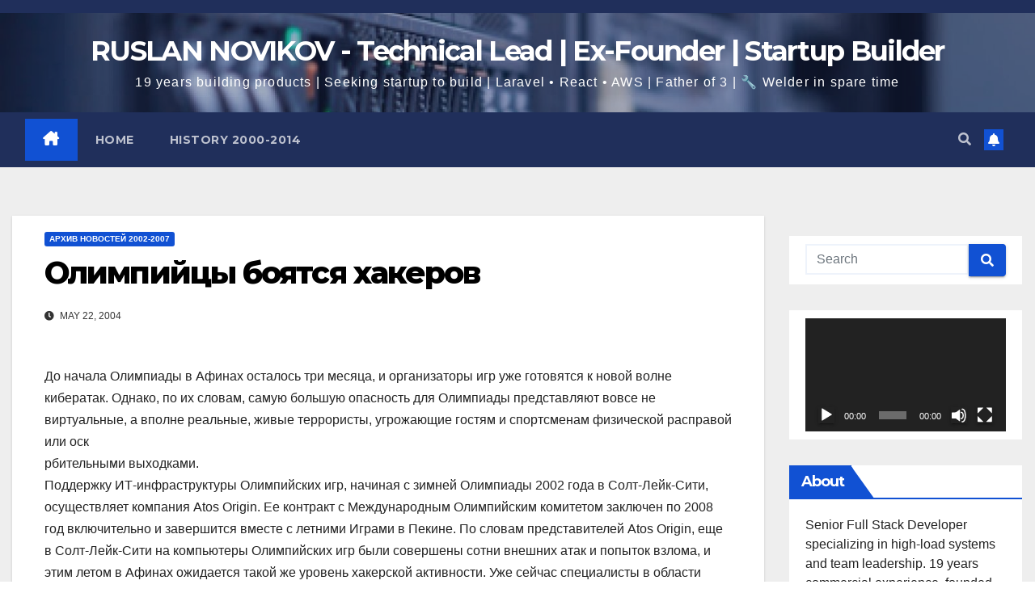

--- FILE ---
content_type: text/html; charset=UTF-8
request_url: https://www.novikov.ua/%D0%BE%D0%BB%D0%B8%D0%BC%D0%BF%D0%B8%D0%B9%D1%86%D1%8B-%D0%B1%D0%BE%D1%8F%D1%82%D1%81%D1%8F-%D1%85%D0%B0%D0%BA%D0%B5%D1%80%D0%BE%D0%B2/
body_size: 27905
content:
<!DOCTYPE html>
<html dir="ltr" lang="en-US" prefix="og: https://ogp.me/ns#">
<head>
<meta charset="UTF-8">
<meta name="viewport" content="width=device-width, initial-scale=1">
<link rel="profile" href="https://gmpg.org/xfn/11">

		<!-- All in One SEO 4.9.3 - aioseo.com -->
	<meta name="description" content="До начала Олимпиады в Афинах осталось три месяца, и организаторы игр уже готовятся к новой волне кибератак. Однако, по их словам, самую большую опасность для Олимпиады представляют вовсе не виртуальные, а вполне реальные, живые террористы, угрожающие гостям и спортсменам физической расправой или оск рбительными выходками. Поддержку ИТ-инфраструктуры Олимпийских игр, начиная с зимней Олимпиады 2002 года" />
	<meta name="robots" content="max-image-preview:large" />
	<meta name="author" content="Ruslan Novikov"/>
	<link rel="canonical" href="https://www.novikov.ua/%d0%be%d0%bb%d0%b8%d0%bc%d0%bf%d0%b8%d0%b9%d1%86%d1%8b-%d0%b1%d0%be%d1%8f%d1%82%d1%81%d1%8f-%d1%85%d0%b0%d0%ba%d0%b5%d1%80%d0%be%d0%b2/" />
	<meta name="generator" content="All in One SEO (AIOSEO) 4.9.3" />
		<meta property="og:locale" content="en_US" />
		<meta property="og:site_name" content="RUSLAN NOVIKOV - Technical Lead | Ex-Founder | Startup Builder - 19 years building products | Seeking startup to build | Laravel • React • AWS | Father of 3 | 🔧 Welder in spare time" />
		<meta property="og:type" content="article" />
		<meta property="og:title" content="Олимпийцы боятся хакеров - RUSLAN NOVIKOV - Technical Lead | Ex-Founder | Startup Builder" />
		<meta property="og:description" content="До начала Олимпиады в Афинах осталось три месяца, и организаторы игр уже готовятся к новой волне кибератак. Однако, по их словам, самую большую опасность для Олимпиады представляют вовсе не виртуальные, а вполне реальные, живые террористы, угрожающие гостям и спортсменам физической расправой или оск рбительными выходками. Поддержку ИТ-инфраструктуры Олимпийских игр, начиная с зимней Олимпиады 2002 года" />
		<meta property="og:url" content="https://www.novikov.ua/%d0%be%d0%bb%d0%b8%d0%bc%d0%bf%d0%b8%d0%b9%d1%86%d1%8b-%d0%b1%d0%be%d1%8f%d1%82%d1%81%d1%8f-%d1%85%d0%b0%d0%ba%d0%b5%d1%80%d0%be%d0%b2/" />
		<meta property="article:published_time" content="2004-05-22T12:18:09+00:00" />
		<meta property="article:modified_time" content="2004-05-22T12:18:09+00:00" />
		<meta name="twitter:card" content="summary_large_image" />
		<meta name="twitter:title" content="Олимпийцы боятся хакеров - RUSLAN NOVIKOV - Technical Lead | Ex-Founder | Startup Builder" />
		<meta name="twitter:description" content="До начала Олимпиады в Афинах осталось три месяца, и организаторы игр уже готовятся к новой волне кибератак. Однако, по их словам, самую большую опасность для Олимпиады представляют вовсе не виртуальные, а вполне реальные, живые террористы, угрожающие гостям и спортсменам физической расправой или оск рбительными выходками. Поддержку ИТ-инфраструктуры Олимпийских игр, начиная с зимней Олимпиады 2002 года" />
		<script type="application/ld+json" class="aioseo-schema">
			{"@context":"https:\/\/schema.org","@graph":[{"@type":"BlogPosting","@id":"https:\/\/www.novikov.ua\/%d0%be%d0%bb%d0%b8%d0%bc%d0%bf%d0%b8%d0%b9%d1%86%d1%8b-%d0%b1%d0%be%d1%8f%d1%82%d1%81%d1%8f-%d1%85%d0%b0%d0%ba%d0%b5%d1%80%d0%be%d0%b2\/#blogposting","name":"\u041e\u043b\u0438\u043c\u043f\u0438\u0439\u0446\u044b \u0431\u043e\u044f\u0442\u0441\u044f \u0445\u0430\u043a\u0435\u0440\u043e\u0432 - RUSLAN NOVIKOV - Technical Lead | Ex-Founder | Startup Builder","headline":"\u041e\u043b\u0438\u043c\u043f\u0438\u0439\u0446\u044b \u0431\u043e\u044f\u0442\u0441\u044f \u0445\u0430\u043a\u0435\u0440\u043e\u0432","author":{"@id":"https:\/\/www.novikov.ua\/author\/admin\/#author"},"publisher":{"@id":"https:\/\/www.novikov.ua\/#organization"},"datePublished":"2004-05-22T14:18:09+02:00","dateModified":"2004-05-22T14:18:09+02:00","inLanguage":"en-US","mainEntityOfPage":{"@id":"https:\/\/www.novikov.ua\/%d0%be%d0%bb%d0%b8%d0%bc%d0%bf%d0%b8%d0%b9%d1%86%d1%8b-%d0%b1%d0%be%d1%8f%d1%82%d1%81%d1%8f-%d1%85%d0%b0%d0%ba%d0%b5%d1%80%d0%be%d0%b2\/#webpage"},"isPartOf":{"@id":"https:\/\/www.novikov.ua\/%d0%be%d0%bb%d0%b8%d0%bc%d0%bf%d0%b8%d0%b9%d1%86%d1%8b-%d0%b1%d0%be%d1%8f%d1%82%d1%81%d1%8f-%d1%85%d0%b0%d0%ba%d0%b5%d1%80%d0%be%d0%b2\/#webpage"},"articleSection":"\u0410\u0440\u0445\u0438\u0432 \u043d\u043e\u0432\u043e\u0441\u0442\u0435\u0439 2002-2007"},{"@type":"BreadcrumbList","@id":"https:\/\/www.novikov.ua\/%d0%be%d0%bb%d0%b8%d0%bc%d0%bf%d0%b8%d0%b9%d1%86%d1%8b-%d0%b1%d0%be%d1%8f%d1%82%d1%81%d1%8f-%d1%85%d0%b0%d0%ba%d0%b5%d1%80%d0%be%d0%b2\/#breadcrumblist","itemListElement":[{"@type":"ListItem","@id":"https:\/\/www.novikov.ua#listItem","position":1,"name":"Home","item":"https:\/\/www.novikov.ua","nextItem":{"@type":"ListItem","@id":"https:\/\/www.novikov.ua\/category\/%d0%b0%d1%80%d1%85%d0%b8%d0%b2-%d0%bd%d0%be%d0%b2%d0%be%d1%81%d1%82%d0%b5%d0%b9-2002-2007\/#listItem","name":"\u0410\u0440\u0445\u0438\u0432 \u043d\u043e\u0432\u043e\u0441\u0442\u0435\u0439 2002-2007"}},{"@type":"ListItem","@id":"https:\/\/www.novikov.ua\/category\/%d0%b0%d1%80%d1%85%d0%b8%d0%b2-%d0%bd%d0%be%d0%b2%d0%be%d1%81%d1%82%d0%b5%d0%b9-2002-2007\/#listItem","position":2,"name":"\u0410\u0440\u0445\u0438\u0432 \u043d\u043e\u0432\u043e\u0441\u0442\u0435\u0439 2002-2007","item":"https:\/\/www.novikov.ua\/category\/%d0%b0%d1%80%d1%85%d0%b8%d0%b2-%d0%bd%d0%be%d0%b2%d0%be%d1%81%d1%82%d0%b5%d0%b9-2002-2007\/","nextItem":{"@type":"ListItem","@id":"https:\/\/www.novikov.ua\/%d0%be%d0%bb%d0%b8%d0%bc%d0%bf%d0%b8%d0%b9%d1%86%d1%8b-%d0%b1%d0%be%d1%8f%d1%82%d1%81%d1%8f-%d1%85%d0%b0%d0%ba%d0%b5%d1%80%d0%be%d0%b2\/#listItem","name":"\u041e\u043b\u0438\u043c\u043f\u0438\u0439\u0446\u044b \u0431\u043e\u044f\u0442\u0441\u044f \u0445\u0430\u043a\u0435\u0440\u043e\u0432"},"previousItem":{"@type":"ListItem","@id":"https:\/\/www.novikov.ua#listItem","name":"Home"}},{"@type":"ListItem","@id":"https:\/\/www.novikov.ua\/%d0%be%d0%bb%d0%b8%d0%bc%d0%bf%d0%b8%d0%b9%d1%86%d1%8b-%d0%b1%d0%be%d1%8f%d1%82%d1%81%d1%8f-%d1%85%d0%b0%d0%ba%d0%b5%d1%80%d0%be%d0%b2\/#listItem","position":3,"name":"\u041e\u043b\u0438\u043c\u043f\u0438\u0439\u0446\u044b \u0431\u043e\u044f\u0442\u0441\u044f \u0445\u0430\u043a\u0435\u0440\u043e\u0432","previousItem":{"@type":"ListItem","@id":"https:\/\/www.novikov.ua\/category\/%d0%b0%d1%80%d1%85%d0%b8%d0%b2-%d0%bd%d0%be%d0%b2%d0%be%d1%81%d1%82%d0%b5%d0%b9-2002-2007\/#listItem","name":"\u0410\u0440\u0445\u0438\u0432 \u043d\u043e\u0432\u043e\u0441\u0442\u0435\u0439 2002-2007"}}]},{"@type":"Organization","@id":"https:\/\/www.novikov.ua\/#organization","name":"RUSLAN NOVIKOV - Full Stack Developer \/Chief Technology Officer (CTO)","description":"19 years building products | Seeking startup to build | Laravel \u2022 React \u2022 AWS | Father of 3 | \ud83d\udd27 Welder in spare time","url":"https:\/\/www.novikov.ua\/"},{"@type":"Person","@id":"https:\/\/www.novikov.ua\/author\/admin\/#author","url":"https:\/\/www.novikov.ua\/author\/admin\/","name":"Ruslan Novikov","image":{"@type":"ImageObject","@id":"https:\/\/www.novikov.ua\/%d0%be%d0%bb%d0%b8%d0%bc%d0%bf%d0%b8%d0%b9%d1%86%d1%8b-%d0%b1%d0%be%d1%8f%d1%82%d1%81%d1%8f-%d1%85%d0%b0%d0%ba%d0%b5%d1%80%d0%be%d0%b2\/#authorImage","url":"https:\/\/secure.gravatar.com\/avatar\/312c65853f5b59c310a56d1bebc93f952a6835e634e1497fc186d360d14a7b76?s=96&d=mm&r=g","width":96,"height":96,"caption":"Ruslan Novikov"}},{"@type":"WebPage","@id":"https:\/\/www.novikov.ua\/%d0%be%d0%bb%d0%b8%d0%bc%d0%bf%d0%b8%d0%b9%d1%86%d1%8b-%d0%b1%d0%be%d1%8f%d1%82%d1%81%d1%8f-%d1%85%d0%b0%d0%ba%d0%b5%d1%80%d0%be%d0%b2\/#webpage","url":"https:\/\/www.novikov.ua\/%d0%be%d0%bb%d0%b8%d0%bc%d0%bf%d0%b8%d0%b9%d1%86%d1%8b-%d0%b1%d0%be%d1%8f%d1%82%d1%81%d1%8f-%d1%85%d0%b0%d0%ba%d0%b5%d1%80%d0%be%d0%b2\/","name":"\u041e\u043b\u0438\u043c\u043f\u0438\u0439\u0446\u044b \u0431\u043e\u044f\u0442\u0441\u044f \u0445\u0430\u043a\u0435\u0440\u043e\u0432 - RUSLAN NOVIKOV - Technical Lead | Ex-Founder | Startup Builder","description":"\u0414\u043e \u043d\u0430\u0447\u0430\u043b\u0430 \u041e\u043b\u0438\u043c\u043f\u0438\u0430\u0434\u044b \u0432 \u0410\u0444\u0438\u043d\u0430\u0445 \u043e\u0441\u0442\u0430\u043b\u043e\u0441\u044c \u0442\u0440\u0438 \u043c\u0435\u0441\u044f\u0446\u0430, \u0438 \u043e\u0440\u0433\u0430\u043d\u0438\u0437\u0430\u0442\u043e\u0440\u044b \u0438\u0433\u0440 \u0443\u0436\u0435 \u0433\u043e\u0442\u043e\u0432\u044f\u0442\u0441\u044f \u043a \u043d\u043e\u0432\u043e\u0439 \u0432\u043e\u043b\u043d\u0435 \u043a\u0438\u0431\u0435\u0440\u0430\u0442\u0430\u043a. \u041e\u0434\u043d\u0430\u043a\u043e, \u043f\u043e \u0438\u0445 \u0441\u043b\u043e\u0432\u0430\u043c, \u0441\u0430\u043c\u0443\u044e \u0431\u043e\u043b\u044c\u0448\u0443\u044e \u043e\u043f\u0430\u0441\u043d\u043e\u0441\u0442\u044c \u0434\u043b\u044f \u041e\u043b\u0438\u043c\u043f\u0438\u0430\u0434\u044b \u043f\u0440\u0435\u0434\u0441\u0442\u0430\u0432\u043b\u044f\u044e\u0442 \u0432\u043e\u0432\u0441\u0435 \u043d\u0435 \u0432\u0438\u0440\u0442\u0443\u0430\u043b\u044c\u043d\u044b\u0435, \u0430 \u0432\u043f\u043e\u043b\u043d\u0435 \u0440\u0435\u0430\u043b\u044c\u043d\u044b\u0435, \u0436\u0438\u0432\u044b\u0435 \u0442\u0435\u0440\u0440\u043e\u0440\u0438\u0441\u0442\u044b, \u0443\u0433\u0440\u043e\u0436\u0430\u044e\u0449\u0438\u0435 \u0433\u043e\u0441\u0442\u044f\u043c \u0438 \u0441\u043f\u043e\u0440\u0442\u0441\u043c\u0435\u043d\u0430\u043c \u0444\u0438\u0437\u0438\u0447\u0435\u0441\u043a\u043e\u0439 \u0440\u0430\u0441\u043f\u0440\u0430\u0432\u043e\u0439 \u0438\u043b\u0438 \u043e\u0441\u043a \u0440\u0431\u0438\u0442\u0435\u043b\u044c\u043d\u044b\u043c\u0438 \u0432\u044b\u0445\u043e\u0434\u043a\u0430\u043c\u0438. \u041f\u043e\u0434\u0434\u0435\u0440\u0436\u043a\u0443 \u0418\u0422-\u0438\u043d\u0444\u0440\u0430\u0441\u0442\u0440\u0443\u043a\u0442\u0443\u0440\u044b \u041e\u043b\u0438\u043c\u043f\u0438\u0439\u0441\u043a\u0438\u0445 \u0438\u0433\u0440, \u043d\u0430\u0447\u0438\u043d\u0430\u044f \u0441 \u0437\u0438\u043c\u043d\u0435\u0439 \u041e\u043b\u0438\u043c\u043f\u0438\u0430\u0434\u044b 2002 \u0433\u043e\u0434\u0430","inLanguage":"en-US","isPartOf":{"@id":"https:\/\/www.novikov.ua\/#website"},"breadcrumb":{"@id":"https:\/\/www.novikov.ua\/%d0%be%d0%bb%d0%b8%d0%bc%d0%bf%d0%b8%d0%b9%d1%86%d1%8b-%d0%b1%d0%be%d1%8f%d1%82%d1%81%d1%8f-%d1%85%d0%b0%d0%ba%d0%b5%d1%80%d0%be%d0%b2\/#breadcrumblist"},"author":{"@id":"https:\/\/www.novikov.ua\/author\/admin\/#author"},"creator":{"@id":"https:\/\/www.novikov.ua\/author\/admin\/#author"},"datePublished":"2004-05-22T14:18:09+02:00","dateModified":"2004-05-22T14:18:09+02:00"},{"@type":"WebSite","@id":"https:\/\/www.novikov.ua\/#website","url":"https:\/\/www.novikov.ua\/","name":"RUSLAN NOVIKOV - Full Stack Developer \/Chief Technology Officer (CTO)","description":"19 years building products | Seeking startup to build | Laravel \u2022 React \u2022 AWS | Father of 3 | \ud83d\udd27 Welder in spare time","inLanguage":"en-US","publisher":{"@id":"https:\/\/www.novikov.ua\/#organization"}}]}
		</script>
		<!-- All in One SEO -->


	<!-- This site is optimized with the Yoast SEO plugin v26.7 - https://yoast.com/wordpress/plugins/seo/ -->
	<title>Олимпийцы боятся хакеров - RUSLAN NOVIKOV - Technical Lead | Ex-Founder | Startup Builder</title>
	<link rel="canonical" href="https://www.novikov.ua/олимпийцы-боятся-хакеров/" />
	<meta property="og:locale" content="en_US" />
	<meta property="og:type" content="article" />
	<meta property="og:title" content="Олимпийцы боятся хакеров - RUSLAN NOVIKOV - Technical Lead | Ex-Founder | Startup Builder" />
	<meta property="og:description" content="До начала Олимпиады в Афинах осталось три месяца, и организаторы игр уже готовятся к новой волне кибератак. Однако, по их словам, самую большую опасность для Олимпиады представляют вовсе не виртуальные, а вполне реальные, живые террористы, угрожающие гостям и спортсменам физической расправой или оск рбительными выходками. Поддержку ИТ-инфраструктуры Олимпийских игр, начиная с зимней Олимпиады 2002 года [&hellip;]" />
	<meta property="og:url" content="https://www.novikov.ua/олимпийцы-боятся-хакеров/" />
	<meta property="og:site_name" content="RUSLAN NOVIKOV - Technical Lead | Ex-Founder | Startup Builder" />
	<meta property="article:publisher" content="https://www.facebook.com/nofikoff" />
	<meta property="article:author" content="https://www.facebook.com/nofikoff" />
	<meta property="article:published_time" content="2004-05-22T12:18:09+00:00" />
	<meta property="og:image" content="https://www.novikov.ua/wp-content/uploads/2020/12/face4.png" />
	<meta property="og:image:width" content="1200" />
	<meta property="og:image:height" content="630" />
	<meta property="og:image:type" content="image/png" />
	<meta name="author" content="Ruslan Novikov" />
	<meta name="twitter:card" content="summary_large_image" />
	<meta name="twitter:label1" content="Written by" />
	<meta name="twitter:data1" content="Ruslan Novikov" />
	<script type="application/ld+json" class="yoast-schema-graph">{"@context":"https://schema.org","@graph":[{"@type":"Article","@id":"https://www.novikov.ua/%d0%be%d0%bb%d0%b8%d0%bc%d0%bf%d0%b8%d0%b9%d1%86%d1%8b-%d0%b1%d0%be%d1%8f%d1%82%d1%81%d1%8f-%d1%85%d0%b0%d0%ba%d0%b5%d1%80%d0%be%d0%b2/#article","isPartOf":{"@id":"https://www.novikov.ua/%d0%be%d0%bb%d0%b8%d0%bc%d0%bf%d0%b8%d0%b9%d1%86%d1%8b-%d0%b1%d0%be%d1%8f%d1%82%d1%81%d1%8f-%d1%85%d0%b0%d0%ba%d0%b5%d1%80%d0%be%d0%b2/"},"author":{"name":"Ruslan Novikov","@id":"https://www.novikov.ua/#/schema/person/ccc03922a375858942cae24b98489c0b"},"headline":"Олимпийцы боятся хакеров","datePublished":"2004-05-22T12:18:09+00:00","mainEntityOfPage":{"@id":"https://www.novikov.ua/%d0%be%d0%bb%d0%b8%d0%bc%d0%bf%d0%b8%d0%b9%d1%86%d1%8b-%d0%b1%d0%be%d1%8f%d1%82%d1%81%d1%8f-%d1%85%d0%b0%d0%ba%d0%b5%d1%80%d0%be%d0%b2/"},"wordCount":378,"commentCount":0,"publisher":{"@id":"https://www.novikov.ua/#/schema/person/ccc03922a375858942cae24b98489c0b"},"articleSection":["Архив новостей 2002-2007"],"inLanguage":"en-US"},{"@type":"WebPage","@id":"https://www.novikov.ua/%d0%be%d0%bb%d0%b8%d0%bc%d0%bf%d0%b8%d0%b9%d1%86%d1%8b-%d0%b1%d0%be%d1%8f%d1%82%d1%81%d1%8f-%d1%85%d0%b0%d0%ba%d0%b5%d1%80%d0%be%d0%b2/","url":"https://www.novikov.ua/%d0%be%d0%bb%d0%b8%d0%bc%d0%bf%d0%b8%d0%b9%d1%86%d1%8b-%d0%b1%d0%be%d1%8f%d1%82%d1%81%d1%8f-%d1%85%d0%b0%d0%ba%d0%b5%d1%80%d0%be%d0%b2/","name":"Олимпийцы боятся хакеров - RUSLAN NOVIKOV - Technical Lead | Ex-Founder | Startup Builder","isPartOf":{"@id":"https://www.novikov.ua/#website"},"datePublished":"2004-05-22T12:18:09+00:00","breadcrumb":{"@id":"https://www.novikov.ua/%d0%be%d0%bb%d0%b8%d0%bc%d0%bf%d0%b8%d0%b9%d1%86%d1%8b-%d0%b1%d0%be%d1%8f%d1%82%d1%81%d1%8f-%d1%85%d0%b0%d0%ba%d0%b5%d1%80%d0%be%d0%b2/#breadcrumb"},"inLanguage":"en-US","potentialAction":[{"@type":"ReadAction","target":["https://www.novikov.ua/%d0%be%d0%bb%d0%b8%d0%bc%d0%bf%d0%b8%d0%b9%d1%86%d1%8b-%d0%b1%d0%be%d1%8f%d1%82%d1%81%d1%8f-%d1%85%d0%b0%d0%ba%d0%b5%d1%80%d0%be%d0%b2/"]}]},{"@type":"BreadcrumbList","@id":"https://www.novikov.ua/%d0%be%d0%bb%d0%b8%d0%bc%d0%bf%d0%b8%d0%b9%d1%86%d1%8b-%d0%b1%d0%be%d1%8f%d1%82%d1%81%d1%8f-%d1%85%d0%b0%d0%ba%d0%b5%d1%80%d0%be%d0%b2/#breadcrumb","itemListElement":[{"@type":"ListItem","position":1,"name":"Home","item":"https://www.novikov.ua/"},{"@type":"ListItem","position":2,"name":"Олимпийцы боятся хакеров"}]},{"@type":"WebSite","@id":"https://www.novikov.ua/#website","url":"https://www.novikov.ua/","name":"RUSLAN NOVIKOV - Technical Lead | Ex-Founder | Startup Builder","description":"19 years building products | Seeking startup to build | Laravel • React • AWS | Father of 3 | 🔧 Welder in spare time","publisher":{"@id":"https://www.novikov.ua/#/schema/person/ccc03922a375858942cae24b98489c0b"},"potentialAction":[{"@type":"SearchAction","target":{"@type":"EntryPoint","urlTemplate":"https://www.novikov.ua/?s={search_term_string}"},"query-input":{"@type":"PropertyValueSpecification","valueRequired":true,"valueName":"search_term_string"}}],"inLanguage":"en-US"},{"@type":["Person","Organization"],"@id":"https://www.novikov.ua/#/schema/person/ccc03922a375858942cae24b98489c0b","name":"Ruslan Novikov","image":{"@type":"ImageObject","inLanguage":"en-US","@id":"https://www.novikov.ua/#/schema/person/image/","url":"https://light.runovikov.ru/wp-content/uploads/2020/12/face4.png","contentUrl":"https://light.runovikov.ru/wp-content/uploads/2020/12/face4.png","width":1200,"height":630,"caption":"Ruslan Novikov"},"logo":{"@id":"https://www.novikov.ua/#/schema/person/image/"},"description":"Интернет-предприниматель. Фулстек разработчик. Маркетолог. Наставник.","sameAs":["https://novikov.ua/","https://www.facebook.com/nofikoff","https://www.linkedin.com/in/terminovo/","https://www.pinterest.com/nofikoff/","https://www.youtube.com/channel/UCTC2frih1ReJV-e5sLkK9Zw"]}]}</script>
	<!-- / Yoast SEO plugin. -->


<link rel='dns-prefetch' href='//stats.wp.com' />
<link rel='dns-prefetch' href='//fonts.googleapis.com' />
<link rel='dns-prefetch' href='//use.fontawesome.com' />
<link rel="alternate" type="application/rss+xml" title="RUSLAN NOVIKOV - Technical Lead | Ex-Founder | Startup Builder &raquo; Feed" href="https://www.novikov.ua/feed/" />
<link rel="alternate" title="oEmbed (JSON)" type="application/json+oembed" href="https://www.novikov.ua/wp-json/oembed/1.0/embed?url=https%3A%2F%2Fwww.novikov.ua%2F%25d0%25be%25d0%25bb%25d0%25b8%25d0%25bc%25d0%25bf%25d0%25b8%25d0%25b9%25d1%2586%25d1%258b-%25d0%25b1%25d0%25be%25d1%258f%25d1%2582%25d1%2581%25d1%258f-%25d1%2585%25d0%25b0%25d0%25ba%25d0%25b5%25d1%2580%25d0%25be%25d0%25b2%2F" />
<link rel="alternate" title="oEmbed (XML)" type="text/xml+oembed" href="https://www.novikov.ua/wp-json/oembed/1.0/embed?url=https%3A%2F%2Fwww.novikov.ua%2F%25d0%25be%25d0%25bb%25d0%25b8%25d0%25bc%25d0%25bf%25d0%25b8%25d0%25b9%25d1%2586%25d1%258b-%25d0%25b1%25d0%25be%25d1%258f%25d1%2582%25d1%2581%25d1%258f-%25d1%2585%25d0%25b0%25d0%25ba%25d0%25b5%25d1%2580%25d0%25be%25d0%25b2%2F&#038;format=xml" />
		<!-- This site uses the Google Analytics by MonsterInsights plugin v9.11.1 - Using Analytics tracking - https://www.monsterinsights.com/ -->
							<script src="//www.googletagmanager.com/gtag/js?id=G-WJWBQKRM9E"  data-cfasync="false" data-wpfc-render="false" async></script>
			<script data-cfasync="false" data-wpfc-render="false">
				var mi_version = '9.11.1';
				var mi_track_user = true;
				var mi_no_track_reason = '';
								var MonsterInsightsDefaultLocations = {"page_location":"https:\/\/www.novikov.ua\/%D0%BE%D0%BB%D0%B8%D0%BC%D0%BF%D0%B8%D0%B9%D1%86%D1%8B-%D0%B1%D0%BE%D1%8F%D1%82%D1%81%D1%8F-%D1%85%D0%B0%D0%BA%D0%B5%D1%80%D0%BE%D0%B2\/"};
								if ( typeof MonsterInsightsPrivacyGuardFilter === 'function' ) {
					var MonsterInsightsLocations = (typeof MonsterInsightsExcludeQuery === 'object') ? MonsterInsightsPrivacyGuardFilter( MonsterInsightsExcludeQuery ) : MonsterInsightsPrivacyGuardFilter( MonsterInsightsDefaultLocations );
				} else {
					var MonsterInsightsLocations = (typeof MonsterInsightsExcludeQuery === 'object') ? MonsterInsightsExcludeQuery : MonsterInsightsDefaultLocations;
				}

								var disableStrs = [
										'ga-disable-G-WJWBQKRM9E',
									];

				/* Function to detect opted out users */
				function __gtagTrackerIsOptedOut() {
					for (var index = 0; index < disableStrs.length; index++) {
						if (document.cookie.indexOf(disableStrs[index] + '=true') > -1) {
							return true;
						}
					}

					return false;
				}

				/* Disable tracking if the opt-out cookie exists. */
				if (__gtagTrackerIsOptedOut()) {
					for (var index = 0; index < disableStrs.length; index++) {
						window[disableStrs[index]] = true;
					}
				}

				/* Opt-out function */
				function __gtagTrackerOptout() {
					for (var index = 0; index < disableStrs.length; index++) {
						document.cookie = disableStrs[index] + '=true; expires=Thu, 31 Dec 2099 23:59:59 UTC; path=/';
						window[disableStrs[index]] = true;
					}
				}

				if ('undefined' === typeof gaOptout) {
					function gaOptout() {
						__gtagTrackerOptout();
					}
				}
								window.dataLayer = window.dataLayer || [];

				window.MonsterInsightsDualTracker = {
					helpers: {},
					trackers: {},
				};
				if (mi_track_user) {
					function __gtagDataLayer() {
						dataLayer.push(arguments);
					}

					function __gtagTracker(type, name, parameters) {
						if (!parameters) {
							parameters = {};
						}

						if (parameters.send_to) {
							__gtagDataLayer.apply(null, arguments);
							return;
						}

						if (type === 'event') {
														parameters.send_to = monsterinsights_frontend.v4_id;
							var hookName = name;
							if (typeof parameters['event_category'] !== 'undefined') {
								hookName = parameters['event_category'] + ':' + name;
							}

							if (typeof MonsterInsightsDualTracker.trackers[hookName] !== 'undefined') {
								MonsterInsightsDualTracker.trackers[hookName](parameters);
							} else {
								__gtagDataLayer('event', name, parameters);
							}
							
						} else {
							__gtagDataLayer.apply(null, arguments);
						}
					}

					__gtagTracker('js', new Date());
					__gtagTracker('set', {
						'developer_id.dZGIzZG': true,
											});
					if ( MonsterInsightsLocations.page_location ) {
						__gtagTracker('set', MonsterInsightsLocations);
					}
										__gtagTracker('config', 'G-WJWBQKRM9E', {"forceSSL":"true","link_attribution":"true"} );
										window.gtag = __gtagTracker;										(function () {
						/* https://developers.google.com/analytics/devguides/collection/analyticsjs/ */
						/* ga and __gaTracker compatibility shim. */
						var noopfn = function () {
							return null;
						};
						var newtracker = function () {
							return new Tracker();
						};
						var Tracker = function () {
							return null;
						};
						var p = Tracker.prototype;
						p.get = noopfn;
						p.set = noopfn;
						p.send = function () {
							var args = Array.prototype.slice.call(arguments);
							args.unshift('send');
							__gaTracker.apply(null, args);
						};
						var __gaTracker = function () {
							var len = arguments.length;
							if (len === 0) {
								return;
							}
							var f = arguments[len - 1];
							if (typeof f !== 'object' || f === null || typeof f.hitCallback !== 'function') {
								if ('send' === arguments[0]) {
									var hitConverted, hitObject = false, action;
									if ('event' === arguments[1]) {
										if ('undefined' !== typeof arguments[3]) {
											hitObject = {
												'eventAction': arguments[3],
												'eventCategory': arguments[2],
												'eventLabel': arguments[4],
												'value': arguments[5] ? arguments[5] : 1,
											}
										}
									}
									if ('pageview' === arguments[1]) {
										if ('undefined' !== typeof arguments[2]) {
											hitObject = {
												'eventAction': 'page_view',
												'page_path': arguments[2],
											}
										}
									}
									if (typeof arguments[2] === 'object') {
										hitObject = arguments[2];
									}
									if (typeof arguments[5] === 'object') {
										Object.assign(hitObject, arguments[5]);
									}
									if ('undefined' !== typeof arguments[1].hitType) {
										hitObject = arguments[1];
										if ('pageview' === hitObject.hitType) {
											hitObject.eventAction = 'page_view';
										}
									}
									if (hitObject) {
										action = 'timing' === arguments[1].hitType ? 'timing_complete' : hitObject.eventAction;
										hitConverted = mapArgs(hitObject);
										__gtagTracker('event', action, hitConverted);
									}
								}
								return;
							}

							function mapArgs(args) {
								var arg, hit = {};
								var gaMap = {
									'eventCategory': 'event_category',
									'eventAction': 'event_action',
									'eventLabel': 'event_label',
									'eventValue': 'event_value',
									'nonInteraction': 'non_interaction',
									'timingCategory': 'event_category',
									'timingVar': 'name',
									'timingValue': 'value',
									'timingLabel': 'event_label',
									'page': 'page_path',
									'location': 'page_location',
									'title': 'page_title',
									'referrer' : 'page_referrer',
								};
								for (arg in args) {
																		if (!(!args.hasOwnProperty(arg) || !gaMap.hasOwnProperty(arg))) {
										hit[gaMap[arg]] = args[arg];
									} else {
										hit[arg] = args[arg];
									}
								}
								return hit;
							}

							try {
								f.hitCallback();
							} catch (ex) {
							}
						};
						__gaTracker.create = newtracker;
						__gaTracker.getByName = newtracker;
						__gaTracker.getAll = function () {
							return [];
						};
						__gaTracker.remove = noopfn;
						__gaTracker.loaded = true;
						window['__gaTracker'] = __gaTracker;
					})();
									} else {
										console.log("");
					(function () {
						function __gtagTracker() {
							return null;
						}

						window['__gtagTracker'] = __gtagTracker;
						window['gtag'] = __gtagTracker;
					})();
									}
			</script>
							<!-- / Google Analytics by MonsterInsights -->
		<style id='wp-img-auto-sizes-contain-inline-css'>
img:is([sizes=auto i],[sizes^="auto," i]){contain-intrinsic-size:3000px 1500px}
/*# sourceURL=wp-img-auto-sizes-contain-inline-css */
</style>
<style id='wp-emoji-styles-inline-css'>

	img.wp-smiley, img.emoji {
		display: inline !important;
		border: none !important;
		box-shadow: none !important;
		height: 1em !important;
		width: 1em !important;
		margin: 0 0.07em !important;
		vertical-align: -0.1em !important;
		background: none !important;
		padding: 0 !important;
	}
/*# sourceURL=wp-emoji-styles-inline-css */
</style>
<link rel='stylesheet' id='wp-block-library-css' href='https://www.novikov.ua/wp-includes/css/dist/block-library/style.min.css?ver=6.9' media='all' />
<style id='wp-block-library-theme-inline-css'>
.wp-block-audio :where(figcaption){color:#555;font-size:13px;text-align:center}.is-dark-theme .wp-block-audio :where(figcaption){color:#ffffffa6}.wp-block-audio{margin:0 0 1em}.wp-block-code{border:1px solid #ccc;border-radius:4px;font-family:Menlo,Consolas,monaco,monospace;padding:.8em 1em}.wp-block-embed :where(figcaption){color:#555;font-size:13px;text-align:center}.is-dark-theme .wp-block-embed :where(figcaption){color:#ffffffa6}.wp-block-embed{margin:0 0 1em}.blocks-gallery-caption{color:#555;font-size:13px;text-align:center}.is-dark-theme .blocks-gallery-caption{color:#ffffffa6}:root :where(.wp-block-image figcaption){color:#555;font-size:13px;text-align:center}.is-dark-theme :root :where(.wp-block-image figcaption){color:#ffffffa6}.wp-block-image{margin:0 0 1em}.wp-block-pullquote{border-bottom:4px solid;border-top:4px solid;color:currentColor;margin-bottom:1.75em}.wp-block-pullquote :where(cite),.wp-block-pullquote :where(footer),.wp-block-pullquote__citation{color:currentColor;font-size:.8125em;font-style:normal;text-transform:uppercase}.wp-block-quote{border-left:.25em solid;margin:0 0 1.75em;padding-left:1em}.wp-block-quote cite,.wp-block-quote footer{color:currentColor;font-size:.8125em;font-style:normal;position:relative}.wp-block-quote:where(.has-text-align-right){border-left:none;border-right:.25em solid;padding-left:0;padding-right:1em}.wp-block-quote:where(.has-text-align-center){border:none;padding-left:0}.wp-block-quote.is-large,.wp-block-quote.is-style-large,.wp-block-quote:where(.is-style-plain){border:none}.wp-block-search .wp-block-search__label{font-weight:700}.wp-block-search__button{border:1px solid #ccc;padding:.375em .625em}:where(.wp-block-group.has-background){padding:1.25em 2.375em}.wp-block-separator.has-css-opacity{opacity:.4}.wp-block-separator{border:none;border-bottom:2px solid;margin-left:auto;margin-right:auto}.wp-block-separator.has-alpha-channel-opacity{opacity:1}.wp-block-separator:not(.is-style-wide):not(.is-style-dots){width:100px}.wp-block-separator.has-background:not(.is-style-dots){border-bottom:none;height:1px}.wp-block-separator.has-background:not(.is-style-wide):not(.is-style-dots){height:2px}.wp-block-table{margin:0 0 1em}.wp-block-table td,.wp-block-table th{word-break:normal}.wp-block-table :where(figcaption){color:#555;font-size:13px;text-align:center}.is-dark-theme .wp-block-table :where(figcaption){color:#ffffffa6}.wp-block-video :where(figcaption){color:#555;font-size:13px;text-align:center}.is-dark-theme .wp-block-video :where(figcaption){color:#ffffffa6}.wp-block-video{margin:0 0 1em}:root :where(.wp-block-template-part.has-background){margin-bottom:0;margin-top:0;padding:1.25em 2.375em}
/*# sourceURL=/wp-includes/css/dist/block-library/theme.min.css */
</style>
<style id='classic-theme-styles-inline-css'>
/*! This file is auto-generated */
.wp-block-button__link{color:#fff;background-color:#32373c;border-radius:9999px;box-shadow:none;text-decoration:none;padding:calc(.667em + 2px) calc(1.333em + 2px);font-size:1.125em}.wp-block-file__button{background:#32373c;color:#fff;text-decoration:none}
/*# sourceURL=/wp-includes/css/classic-themes.min.css */
</style>
<link rel='stylesheet' id='aioseo/css/src/vue/standalone/blocks/table-of-contents/global.scss-css' href='https://www.novikov.ua/wp-content/plugins/all-in-one-seo-pack/dist/Lite/assets/css/table-of-contents/global.e90f6d47.css?ver=4.9.3' media='all' />
<link rel='stylesheet' id='mediaelement-css' href='https://www.novikov.ua/wp-includes/js/mediaelement/mediaelementplayer-legacy.min.css?ver=4.2.17' media='all' />
<link rel='stylesheet' id='wp-mediaelement-css' href='https://www.novikov.ua/wp-includes/js/mediaelement/wp-mediaelement.min.css?ver=6.9' media='all' />
<style id='jetpack-sharing-buttons-style-inline-css'>
.jetpack-sharing-buttons__services-list{display:flex;flex-direction:row;flex-wrap:wrap;gap:0;list-style-type:none;margin:5px;padding:0}.jetpack-sharing-buttons__services-list.has-small-icon-size{font-size:12px}.jetpack-sharing-buttons__services-list.has-normal-icon-size{font-size:16px}.jetpack-sharing-buttons__services-list.has-large-icon-size{font-size:24px}.jetpack-sharing-buttons__services-list.has-huge-icon-size{font-size:36px}@media print{.jetpack-sharing-buttons__services-list{display:none!important}}.editor-styles-wrapper .wp-block-jetpack-sharing-buttons{gap:0;padding-inline-start:0}ul.jetpack-sharing-buttons__services-list.has-background{padding:1.25em 2.375em}
/*# sourceURL=https://www.novikov.ua/wp-content/plugins/jetpack/_inc/blocks/sharing-buttons/view.css */
</style>
<style id='font-awesome-svg-styles-default-inline-css'>
.svg-inline--fa {
  display: inline-block;
  height: 1em;
  overflow: visible;
  vertical-align: -.125em;
}
/*# sourceURL=font-awesome-svg-styles-default-inline-css */
</style>
<link rel='stylesheet' id='font-awesome-svg-styles-css' href='https://www.novikov.ua/wp-content/uploads/font-awesome/v5.15.1/css/svg-with-js.css' media='all' />
<style id='font-awesome-svg-styles-inline-css'>
   .wp-block-font-awesome-icon svg::before,
   .wp-rich-text-font-awesome-icon svg::before {content: unset;}
/*# sourceURL=font-awesome-svg-styles-inline-css */
</style>
<style id='global-styles-inline-css'>
:root{--wp--preset--aspect-ratio--square: 1;--wp--preset--aspect-ratio--4-3: 4/3;--wp--preset--aspect-ratio--3-4: 3/4;--wp--preset--aspect-ratio--3-2: 3/2;--wp--preset--aspect-ratio--2-3: 2/3;--wp--preset--aspect-ratio--16-9: 16/9;--wp--preset--aspect-ratio--9-16: 9/16;--wp--preset--color--black: #000000;--wp--preset--color--cyan-bluish-gray: #abb8c3;--wp--preset--color--white: #ffffff;--wp--preset--color--pale-pink: #f78da7;--wp--preset--color--vivid-red: #cf2e2e;--wp--preset--color--luminous-vivid-orange: #ff6900;--wp--preset--color--luminous-vivid-amber: #fcb900;--wp--preset--color--light-green-cyan: #7bdcb5;--wp--preset--color--vivid-green-cyan: #00d084;--wp--preset--color--pale-cyan-blue: #8ed1fc;--wp--preset--color--vivid-cyan-blue: #0693e3;--wp--preset--color--vivid-purple: #9b51e0;--wp--preset--gradient--vivid-cyan-blue-to-vivid-purple: linear-gradient(135deg,rgb(6,147,227) 0%,rgb(155,81,224) 100%);--wp--preset--gradient--light-green-cyan-to-vivid-green-cyan: linear-gradient(135deg,rgb(122,220,180) 0%,rgb(0,208,130) 100%);--wp--preset--gradient--luminous-vivid-amber-to-luminous-vivid-orange: linear-gradient(135deg,rgb(252,185,0) 0%,rgb(255,105,0) 100%);--wp--preset--gradient--luminous-vivid-orange-to-vivid-red: linear-gradient(135deg,rgb(255,105,0) 0%,rgb(207,46,46) 100%);--wp--preset--gradient--very-light-gray-to-cyan-bluish-gray: linear-gradient(135deg,rgb(238,238,238) 0%,rgb(169,184,195) 100%);--wp--preset--gradient--cool-to-warm-spectrum: linear-gradient(135deg,rgb(74,234,220) 0%,rgb(151,120,209) 20%,rgb(207,42,186) 40%,rgb(238,44,130) 60%,rgb(251,105,98) 80%,rgb(254,248,76) 100%);--wp--preset--gradient--blush-light-purple: linear-gradient(135deg,rgb(255,206,236) 0%,rgb(152,150,240) 100%);--wp--preset--gradient--blush-bordeaux: linear-gradient(135deg,rgb(254,205,165) 0%,rgb(254,45,45) 50%,rgb(107,0,62) 100%);--wp--preset--gradient--luminous-dusk: linear-gradient(135deg,rgb(255,203,112) 0%,rgb(199,81,192) 50%,rgb(65,88,208) 100%);--wp--preset--gradient--pale-ocean: linear-gradient(135deg,rgb(255,245,203) 0%,rgb(182,227,212) 50%,rgb(51,167,181) 100%);--wp--preset--gradient--electric-grass: linear-gradient(135deg,rgb(202,248,128) 0%,rgb(113,206,126) 100%);--wp--preset--gradient--midnight: linear-gradient(135deg,rgb(2,3,129) 0%,rgb(40,116,252) 100%);--wp--preset--font-size--small: 13px;--wp--preset--font-size--medium: 20px;--wp--preset--font-size--large: 36px;--wp--preset--font-size--x-large: 42px;--wp--preset--spacing--20: 0.44rem;--wp--preset--spacing--30: 0.67rem;--wp--preset--spacing--40: 1rem;--wp--preset--spacing--50: 1.5rem;--wp--preset--spacing--60: 2.25rem;--wp--preset--spacing--70: 3.38rem;--wp--preset--spacing--80: 5.06rem;--wp--preset--shadow--natural: 6px 6px 9px rgba(0, 0, 0, 0.2);--wp--preset--shadow--deep: 12px 12px 50px rgba(0, 0, 0, 0.4);--wp--preset--shadow--sharp: 6px 6px 0px rgba(0, 0, 0, 0.2);--wp--preset--shadow--outlined: 6px 6px 0px -3px rgb(255, 255, 255), 6px 6px rgb(0, 0, 0);--wp--preset--shadow--crisp: 6px 6px 0px rgb(0, 0, 0);}:root :where(.is-layout-flow) > :first-child{margin-block-start: 0;}:root :where(.is-layout-flow) > :last-child{margin-block-end: 0;}:root :where(.is-layout-flow) > *{margin-block-start: 24px;margin-block-end: 0;}:root :where(.is-layout-constrained) > :first-child{margin-block-start: 0;}:root :where(.is-layout-constrained) > :last-child{margin-block-end: 0;}:root :where(.is-layout-constrained) > *{margin-block-start: 24px;margin-block-end: 0;}:root :where(.is-layout-flex){gap: 24px;}:root :where(.is-layout-grid){gap: 24px;}body .is-layout-flex{display: flex;}.is-layout-flex{flex-wrap: wrap;align-items: center;}.is-layout-flex > :is(*, div){margin: 0;}body .is-layout-grid{display: grid;}.is-layout-grid > :is(*, div){margin: 0;}.has-black-color{color: var(--wp--preset--color--black) !important;}.has-cyan-bluish-gray-color{color: var(--wp--preset--color--cyan-bluish-gray) !important;}.has-white-color{color: var(--wp--preset--color--white) !important;}.has-pale-pink-color{color: var(--wp--preset--color--pale-pink) !important;}.has-vivid-red-color{color: var(--wp--preset--color--vivid-red) !important;}.has-luminous-vivid-orange-color{color: var(--wp--preset--color--luminous-vivid-orange) !important;}.has-luminous-vivid-amber-color{color: var(--wp--preset--color--luminous-vivid-amber) !important;}.has-light-green-cyan-color{color: var(--wp--preset--color--light-green-cyan) !important;}.has-vivid-green-cyan-color{color: var(--wp--preset--color--vivid-green-cyan) !important;}.has-pale-cyan-blue-color{color: var(--wp--preset--color--pale-cyan-blue) !important;}.has-vivid-cyan-blue-color{color: var(--wp--preset--color--vivid-cyan-blue) !important;}.has-vivid-purple-color{color: var(--wp--preset--color--vivid-purple) !important;}.has-black-background-color{background-color: var(--wp--preset--color--black) !important;}.has-cyan-bluish-gray-background-color{background-color: var(--wp--preset--color--cyan-bluish-gray) !important;}.has-white-background-color{background-color: var(--wp--preset--color--white) !important;}.has-pale-pink-background-color{background-color: var(--wp--preset--color--pale-pink) !important;}.has-vivid-red-background-color{background-color: var(--wp--preset--color--vivid-red) !important;}.has-luminous-vivid-orange-background-color{background-color: var(--wp--preset--color--luminous-vivid-orange) !important;}.has-luminous-vivid-amber-background-color{background-color: var(--wp--preset--color--luminous-vivid-amber) !important;}.has-light-green-cyan-background-color{background-color: var(--wp--preset--color--light-green-cyan) !important;}.has-vivid-green-cyan-background-color{background-color: var(--wp--preset--color--vivid-green-cyan) !important;}.has-pale-cyan-blue-background-color{background-color: var(--wp--preset--color--pale-cyan-blue) !important;}.has-vivid-cyan-blue-background-color{background-color: var(--wp--preset--color--vivid-cyan-blue) !important;}.has-vivid-purple-background-color{background-color: var(--wp--preset--color--vivid-purple) !important;}.has-black-border-color{border-color: var(--wp--preset--color--black) !important;}.has-cyan-bluish-gray-border-color{border-color: var(--wp--preset--color--cyan-bluish-gray) !important;}.has-white-border-color{border-color: var(--wp--preset--color--white) !important;}.has-pale-pink-border-color{border-color: var(--wp--preset--color--pale-pink) !important;}.has-vivid-red-border-color{border-color: var(--wp--preset--color--vivid-red) !important;}.has-luminous-vivid-orange-border-color{border-color: var(--wp--preset--color--luminous-vivid-orange) !important;}.has-luminous-vivid-amber-border-color{border-color: var(--wp--preset--color--luminous-vivid-amber) !important;}.has-light-green-cyan-border-color{border-color: var(--wp--preset--color--light-green-cyan) !important;}.has-vivid-green-cyan-border-color{border-color: var(--wp--preset--color--vivid-green-cyan) !important;}.has-pale-cyan-blue-border-color{border-color: var(--wp--preset--color--pale-cyan-blue) !important;}.has-vivid-cyan-blue-border-color{border-color: var(--wp--preset--color--vivid-cyan-blue) !important;}.has-vivid-purple-border-color{border-color: var(--wp--preset--color--vivid-purple) !important;}.has-vivid-cyan-blue-to-vivid-purple-gradient-background{background: var(--wp--preset--gradient--vivid-cyan-blue-to-vivid-purple) !important;}.has-light-green-cyan-to-vivid-green-cyan-gradient-background{background: var(--wp--preset--gradient--light-green-cyan-to-vivid-green-cyan) !important;}.has-luminous-vivid-amber-to-luminous-vivid-orange-gradient-background{background: var(--wp--preset--gradient--luminous-vivid-amber-to-luminous-vivid-orange) !important;}.has-luminous-vivid-orange-to-vivid-red-gradient-background{background: var(--wp--preset--gradient--luminous-vivid-orange-to-vivid-red) !important;}.has-very-light-gray-to-cyan-bluish-gray-gradient-background{background: var(--wp--preset--gradient--very-light-gray-to-cyan-bluish-gray) !important;}.has-cool-to-warm-spectrum-gradient-background{background: var(--wp--preset--gradient--cool-to-warm-spectrum) !important;}.has-blush-light-purple-gradient-background{background: var(--wp--preset--gradient--blush-light-purple) !important;}.has-blush-bordeaux-gradient-background{background: var(--wp--preset--gradient--blush-bordeaux) !important;}.has-luminous-dusk-gradient-background{background: var(--wp--preset--gradient--luminous-dusk) !important;}.has-pale-ocean-gradient-background{background: var(--wp--preset--gradient--pale-ocean) !important;}.has-electric-grass-gradient-background{background: var(--wp--preset--gradient--electric-grass) !important;}.has-midnight-gradient-background{background: var(--wp--preset--gradient--midnight) !important;}.has-small-font-size{font-size: var(--wp--preset--font-size--small) !important;}.has-medium-font-size{font-size: var(--wp--preset--font-size--medium) !important;}.has-large-font-size{font-size: var(--wp--preset--font-size--large) !important;}.has-x-large-font-size{font-size: var(--wp--preset--font-size--x-large) !important;}
:root :where(.wp-block-pullquote){font-size: 1.5em;line-height: 1.6;}
/*# sourceURL=global-styles-inline-css */
</style>
<link rel='stylesheet' id='dashicons-css' href='https://www.novikov.ua/wp-includes/css/dashicons.min.css?ver=6.9' media='all' />
<link rel='stylesheet' id='admin-bar-css' href='https://www.novikov.ua/wp-includes/css/admin-bar.min.css?ver=6.9' media='all' />
<style id='admin-bar-inline-css'>

    /* Hide CanvasJS credits for P404 charts specifically */
    #p404RedirectChart .canvasjs-chart-credit {
        display: none !important;
    }
    
    #p404RedirectChart canvas {
        border-radius: 6px;
    }

    .p404-redirect-adminbar-weekly-title {
        font-weight: bold;
        font-size: 14px;
        color: #fff;
        margin-bottom: 6px;
    }

    #wpadminbar #wp-admin-bar-p404_free_top_button .ab-icon:before {
        content: "\f103";
        color: #dc3545;
        top: 3px;
    }
    
    #wp-admin-bar-p404_free_top_button .ab-item {
        min-width: 80px !important;
        padding: 0px !important;
    }
    
    /* Ensure proper positioning and z-index for P404 dropdown */
    .p404-redirect-adminbar-dropdown-wrap { 
        min-width: 0; 
        padding: 0;
        position: static !important;
    }
    
    #wpadminbar #wp-admin-bar-p404_free_top_button_dropdown {
        position: static !important;
    }
    
    #wpadminbar #wp-admin-bar-p404_free_top_button_dropdown .ab-item {
        padding: 0 !important;
        margin: 0 !important;
    }
    
    .p404-redirect-dropdown-container {
        min-width: 340px;
        padding: 18px 18px 12px 18px;
        background: #23282d !important;
        color: #fff;
        border-radius: 12px;
        box-shadow: 0 8px 32px rgba(0,0,0,0.25);
        margin-top: 10px;
        position: relative !important;
        z-index: 999999 !important;
        display: block !important;
        border: 1px solid #444;
    }
    
    /* Ensure P404 dropdown appears on hover */
    #wpadminbar #wp-admin-bar-p404_free_top_button .p404-redirect-dropdown-container { 
        display: none !important;
    }
    
    #wpadminbar #wp-admin-bar-p404_free_top_button:hover .p404-redirect-dropdown-container { 
        display: block !important;
    }
    
    #wpadminbar #wp-admin-bar-p404_free_top_button:hover #wp-admin-bar-p404_free_top_button_dropdown .p404-redirect-dropdown-container {
        display: block !important;
    }
    
    .p404-redirect-card {
        background: #2c3338;
        border-radius: 8px;
        padding: 18px 18px 12px 18px;
        box-shadow: 0 2px 8px rgba(0,0,0,0.07);
        display: flex;
        flex-direction: column;
        align-items: flex-start;
        border: 1px solid #444;
    }
    
    .p404-redirect-btn {
        display: inline-block;
        background: #dc3545;
        color: #fff !important;
        font-weight: bold;
        padding: 5px 22px;
        border-radius: 8px;
        text-decoration: none;
        font-size: 17px;
        transition: background 0.2s, box-shadow 0.2s;
        margin-top: 8px;
        box-shadow: 0 2px 8px rgba(220,53,69,0.15);
        text-align: center;
        line-height: 1.6;
    }
    
    .p404-redirect-btn:hover {
        background: #c82333;
        color: #fff !important;
        box-shadow: 0 4px 16px rgba(220,53,69,0.25);
    }
    
    /* Prevent conflicts with other admin bar dropdowns */
    #wpadminbar .ab-top-menu > li:hover > .ab-item,
    #wpadminbar .ab-top-menu > li.hover > .ab-item {
        z-index: auto;
    }
    
    #wpadminbar #wp-admin-bar-p404_free_top_button:hover > .ab-item {
        z-index: 999998 !important;
    }
    
/*# sourceURL=admin-bar-inline-css */
</style>
<link rel='stylesheet' id='ez-toc-css' href='https://www.novikov.ua/wp-content/plugins/easy-table-of-contents/assets/css/screen.min.css?ver=2.0.80' media='all' />
<style id='ez-toc-inline-css'>
div#ez-toc-container .ez-toc-title {font-size: 120%;}div#ez-toc-container .ez-toc-title {font-weight: 500;}div#ez-toc-container ul li , div#ez-toc-container ul li a {font-size: 95%;}div#ez-toc-container ul li , div#ez-toc-container ul li a {font-weight: 500;}div#ez-toc-container nav ul ul li {font-size: 90%;}div#ez-toc-container {width: 300px;}.ez-toc-box-title {font-weight: bold; margin-bottom: 10px; text-align: center; text-transform: uppercase; letter-spacing: 1px; color: #666; padding-bottom: 5px;position:absolute;top:-4%;left:5%;background-color: inherit;transition: top 0.3s ease;}.ez-toc-box-title.toc-closed {top:-25%;}
.ez-toc-container-direction {direction: ltr;}.ez-toc-counter ul{counter-reset: item ;}.ez-toc-counter nav ul li a::before {content: counters(item, '.', decimal) '. ';display: inline-block;counter-increment: item;flex-grow: 0;flex-shrink: 0;margin-right: .2em; float: left; }.ez-toc-widget-direction {direction: ltr;}.ez-toc-widget-container ul{counter-reset: item ;}.ez-toc-widget-container nav ul li a::before {content: counters(item, '.', decimal) '. ';display: inline-block;counter-increment: item;flex-grow: 0;flex-shrink: 0;margin-right: .2em; float: left; }
/*# sourceURL=ez-toc-inline-css */
</style>
<link rel='stylesheet' id='parent-style-css' href='https://www.novikov.ua/wp-content/themes/newsup/style.css?ver=6.9' media='all' />
<link rel='stylesheet' id='newsup-fonts-css' href='//fonts.googleapis.com/css?family=Montserrat%3A400%2C500%2C700%2C800%7CWork%2BSans%3A300%2C400%2C500%2C600%2C700%2C800%2C900%26display%3Dswap&#038;subset=latin%2Clatin-ext' media='all' />
<link rel='stylesheet' id='bootstrap-css' href='https://www.novikov.ua/wp-content/themes/newsup/css/bootstrap.css?ver=6.9' media='all' />
<link rel='stylesheet' id='newsup-style-css' href='https://www.novikov.ua/wp-content/themes/newsup-children/style.css?ver=6.9' media='all' />
<link rel='stylesheet' id='newsup-default-css' href='https://www.novikov.ua/wp-content/themes/newsup/css/colors/default.css?ver=6.9' media='all' />
<link rel='stylesheet' id='font-awesome-5-all-css' href='https://www.novikov.ua/wp-content/themes/newsup/css/font-awesome/css/all.min.css?ver=6.9' media='all' />
<link rel='stylesheet' id='font-awesome-4-shim-css' href='https://www.novikov.ua/wp-content/themes/newsup/css/font-awesome/css/v4-shims.min.css?ver=6.9' media='all' />
<link rel='stylesheet' id='owl-carousel-css' href='https://www.novikov.ua/wp-content/themes/newsup/css/owl.carousel.css?ver=6.9' media='all' />
<link rel='stylesheet' id='smartmenus-css' href='https://www.novikov.ua/wp-content/themes/newsup/css/jquery.smartmenus.bootstrap.css?ver=6.9' media='all' />
<link rel='stylesheet' id='newsup-custom-css-css' href='https://www.novikov.ua/wp-content/themes/newsup/inc/ansar/customize/css/customizer.css?ver=1.0' media='all' />
<link rel='stylesheet' id='font-awesome-official-css' href='https://use.fontawesome.com/releases/v5.15.1/css/all.css' media='all' integrity="sha384-vp86vTRFVJgpjF9jiIGPEEqYqlDwgyBgEF109VFjmqGmIY/Y4HV4d3Gp2irVfcrp" crossorigin="anonymous" />
<link rel='stylesheet' id='newsletter-css' href='https://www.novikov.ua/wp-content/plugins/newsletter/style.css?ver=9.1.0' media='all' />
<link rel='stylesheet' id='hcb-style-css' href='https://www.novikov.ua/wp-content/plugins/highlighting-code-block/build/css/hcb--light.css?ver=2.0.1' media='all' />
<style id='hcb-style-inline-css'>
:root{--hcb--fz--base: 14px}:root{--hcb--fz--mobile: 13px}:root{--hcb--ff:Menlo, Consolas, "Hiragino Kaku Gothic ProN", "Hiragino Sans", Meiryo, sans-serif;}
/*# sourceURL=hcb-style-inline-css */
</style>
<link rel='stylesheet' id='font-awesome-official-v4shim-css' href='https://use.fontawesome.com/releases/v5.15.1/css/v4-shims.css' media='all' integrity="sha384-WCuYjm/u5NsK4s/NfnJeHuMj6zzN2HFyjhBu/SnZJj7eZ6+ds4zqIM3wYgL59Clf" crossorigin="anonymous" />
<style id='font-awesome-official-v4shim-inline-css'>
@font-face {
font-family: "FontAwesome";
font-display: block;
src: url("https://use.fontawesome.com/releases/v5.15.1/webfonts/fa-brands-400.eot"),
		url("https://use.fontawesome.com/releases/v5.15.1/webfonts/fa-brands-400.eot?#iefix") format("embedded-opentype"),
		url("https://use.fontawesome.com/releases/v5.15.1/webfonts/fa-brands-400.woff2") format("woff2"),
		url("https://use.fontawesome.com/releases/v5.15.1/webfonts/fa-brands-400.woff") format("woff"),
		url("https://use.fontawesome.com/releases/v5.15.1/webfonts/fa-brands-400.ttf") format("truetype"),
		url("https://use.fontawesome.com/releases/v5.15.1/webfonts/fa-brands-400.svg#fontawesome") format("svg");
}

@font-face {
font-family: "FontAwesome";
font-display: block;
src: url("https://use.fontawesome.com/releases/v5.15.1/webfonts/fa-solid-900.eot"),
		url("https://use.fontawesome.com/releases/v5.15.1/webfonts/fa-solid-900.eot?#iefix") format("embedded-opentype"),
		url("https://use.fontawesome.com/releases/v5.15.1/webfonts/fa-solid-900.woff2") format("woff2"),
		url("https://use.fontawesome.com/releases/v5.15.1/webfonts/fa-solid-900.woff") format("woff"),
		url("https://use.fontawesome.com/releases/v5.15.1/webfonts/fa-solid-900.ttf") format("truetype"),
		url("https://use.fontawesome.com/releases/v5.15.1/webfonts/fa-solid-900.svg#fontawesome") format("svg");
}

@font-face {
font-family: "FontAwesome";
font-display: block;
src: url("https://use.fontawesome.com/releases/v5.15.1/webfonts/fa-regular-400.eot"),
		url("https://use.fontawesome.com/releases/v5.15.1/webfonts/fa-regular-400.eot?#iefix") format("embedded-opentype"),
		url("https://use.fontawesome.com/releases/v5.15.1/webfonts/fa-regular-400.woff2") format("woff2"),
		url("https://use.fontawesome.com/releases/v5.15.1/webfonts/fa-regular-400.woff") format("woff"),
		url("https://use.fontawesome.com/releases/v5.15.1/webfonts/fa-regular-400.ttf") format("truetype"),
		url("https://use.fontawesome.com/releases/v5.15.1/webfonts/fa-regular-400.svg#fontawesome") format("svg");
unicode-range: U+F004-F005,U+F007,U+F017,U+F022,U+F024,U+F02E,U+F03E,U+F044,U+F057-F059,U+F06E,U+F070,U+F075,U+F07B-F07C,U+F080,U+F086,U+F089,U+F094,U+F09D,U+F0A0,U+F0A4-F0A7,U+F0C5,U+F0C7-F0C8,U+F0E0,U+F0EB,U+F0F3,U+F0F8,U+F0FE,U+F111,U+F118-F11A,U+F11C,U+F133,U+F144,U+F146,U+F14A,U+F14D-F14E,U+F150-F152,U+F15B-F15C,U+F164-F165,U+F185-F186,U+F191-F192,U+F1AD,U+F1C1-F1C9,U+F1CD,U+F1D8,U+F1E3,U+F1EA,U+F1F6,U+F1F9,U+F20A,U+F247-F249,U+F24D,U+F254-F25B,U+F25D,U+F267,U+F271-F274,U+F279,U+F28B,U+F28D,U+F2B5-F2B6,U+F2B9,U+F2BB,U+F2BD,U+F2C1-F2C2,U+F2D0,U+F2D2,U+F2DC,U+F2ED,U+F328,U+F358-F35B,U+F3A5,U+F3D1,U+F410,U+F4AD;
}
/*# sourceURL=font-awesome-official-v4shim-inline-css */
</style>
<link rel='stylesheet' id='yarppRelatedCss-css' href='https://www.novikov.ua/wp-content/plugins/yet-another-related-posts-plugin/style/related.css?ver=5.30.11' media='all' />
<script src="https://www.novikov.ua/wp-content/plugins/google-analytics-for-wordpress/assets/js/frontend-gtag.min.js?ver=9.11.1" id="monsterinsights-frontend-script-js" async data-wp-strategy="async"></script>
<script data-cfasync="false" data-wpfc-render="false" id='monsterinsights-frontend-script-js-extra'>var monsterinsights_frontend = {"js_events_tracking":"true","download_extensions":"doc,pdf,ppt,zip,xls,docx,pptx,xlsx","inbound_paths":"[{\"path\":\"\\\/go\\\/\",\"label\":\"affiliate\"},{\"path\":\"\\\/recommend\\\/\",\"label\":\"affiliate\"}]","home_url":"https:\/\/www.novikov.ua","hash_tracking":"false","v4_id":"G-WJWBQKRM9E"};</script>
<script src="https://www.novikov.ua/wp-includes/js/jquery/jquery.min.js?ver=3.7.1" id="jquery-core-js"></script>
<script src="https://www.novikov.ua/wp-includes/js/jquery/jquery-migrate.min.js?ver=3.4.1" id="jquery-migrate-js"></script>
<script src="https://www.novikov.ua/wp-content/themes/newsup/js/navigation.js?ver=6.9" id="newsup-navigation-js"></script>
<script src="https://www.novikov.ua/wp-content/themes/newsup/js/bootstrap.js?ver=6.9" id="bootstrap-js"></script>
<script src="https://www.novikov.ua/wp-content/themes/newsup/js/owl.carousel.min.js?ver=6.9" id="owl-carousel-min-js"></script>
<script src="https://www.novikov.ua/wp-content/themes/newsup/js/jquery.smartmenus.js?ver=6.9" id="smartmenus-js-js"></script>
<script src="https://www.novikov.ua/wp-content/themes/newsup/js/jquery.smartmenus.bootstrap.js?ver=6.9" id="bootstrap-smartmenus-js-js"></script>
<script src="https://www.novikov.ua/wp-content/themes/newsup/js/jquery.marquee.js?ver=6.9" id="newsup-marquee-js-js"></script>
<script src="https://www.novikov.ua/wp-content/themes/newsup/js/main.js?ver=6.9" id="newsup-main-js-js"></script>
<link rel="https://api.w.org/" href="https://www.novikov.ua/wp-json/" /><link rel="alternate" title="JSON" type="application/json" href="https://www.novikov.ua/wp-json/wp/v2/posts/6014" /><link rel="EditURI" type="application/rsd+xml" title="RSD" href="https://www.novikov.ua/xmlrpc.php?rsd" />
<meta name="generator" content="WordPress 6.9" />
<link rel='shortlink' href='https://www.novikov.ua/?p=6014' />
	<style>img#wpstats{display:none}</style>
		 
<style type="text/css" id="custom-background-css">
    .wrapper { background-color: #eee; }
</style>
<meta name="generator" content="Elementor 3.34.1; features: e_font_icon_svg, additional_custom_breakpoints; settings: css_print_method-external, google_font-enabled, font_display-swap">
			<style>
				.e-con.e-parent:nth-of-type(n+4):not(.e-lazyloaded):not(.e-no-lazyload),
				.e-con.e-parent:nth-of-type(n+4):not(.e-lazyloaded):not(.e-no-lazyload) * {
					background-image: none !important;
				}
				@media screen and (max-height: 1024px) {
					.e-con.e-parent:nth-of-type(n+3):not(.e-lazyloaded):not(.e-no-lazyload),
					.e-con.e-parent:nth-of-type(n+3):not(.e-lazyloaded):not(.e-no-lazyload) * {
						background-image: none !important;
					}
				}
				@media screen and (max-height: 640px) {
					.e-con.e-parent:nth-of-type(n+2):not(.e-lazyloaded):not(.e-no-lazyload),
					.e-con.e-parent:nth-of-type(n+2):not(.e-lazyloaded):not(.e-no-lazyload) * {
						background-image: none !important;
					}
				}
			</style>
			    <style type="text/css">
            body .site-title a,
        body .site-description {
            color: #fff;
        }

        .site-branding-text .site-title a {
                font-size: px;
            }

            @media only screen and (max-width: 640px) {
                .site-branding-text .site-title a {
                    font-size: 40px;

                }
            }

            @media only screen and (max-width: 375px) {
                .site-branding-text .site-title a {
                    font-size: 32px;

                }
            }

        </style>
    <link rel="icon" href="https://www.novikov.ua/wp-content/uploads/2020/12/cropped-CirclуLOGO-32x32.png" sizes="32x32" />
<link rel="icon" href="https://www.novikov.ua/wp-content/uploads/2020/12/cropped-CirclуLOGO-192x192.png" sizes="192x192" />
<link rel="apple-touch-icon" href="https://www.novikov.ua/wp-content/uploads/2020/12/cropped-CirclуLOGO-180x180.png" />
<meta name="msapplication-TileImage" content="https://www.novikov.ua/wp-content/uploads/2020/12/cropped-CirclуLOGO-270x270.png" />
</head>
<body data-rsssl=1 class="wp-singular post-template-default single single-post postid-6014 single-format-standard wp-embed-responsive wp-theme-newsup wp-child-theme-newsup-children ta-hide-date-author-in-list elementor-default elementor-kit-7251" >
<div id="page" class="site">
<a class="skip-link screen-reader-text" href="#content">
Skip to content</a>
  <div class="wrapper" id="custom-background-css">
    <header class="mg-headwidget">
      <!--==================== TOP BAR ====================-->
      <div class="mg-head-detail hidden-xs">
    <div class="container-fluid">
        <div class="row align-items-center">
            <div class="col-md-6 col-xs-12">
                <ul class="info-left">
                                    </ul>
            </div>
            <div class="col-md-6 col-xs-12">
                <ul class="mg-social info-right">
                                    </ul>
            </div>
        </div>
    </div>
</div>
      <div class="clearfix"></div>

      
      <div class="mg-nav-widget-area-back" style='background-image: url("https://www.novikov.ua/wp-content/uploads/2020/12/cropped-cropped-unnamed.jpg" );'>
                <div class="overlay">
          <div class="inner"  style="background-color:rgba(32,47,91,0.4);" > 
              <div class="container-fluid">
                  <div class="mg-nav-widget-area">
                    <div class="row align-items-center">
                      <div class="col-md-12 text-center mx-auto">
                        <div class="navbar-header">
                          <div class="site-logo">
                                                      </div>
                          <div class="site-branding-text ">
                                                            <p class="site-title"> <a href="https://www.novikov.ua/" rel="home">RUSLAN NOVIKOV - Technical Lead | Ex-Founder | Startup Builder</a></p>
                                                            <p class="site-description">19 years building products | Seeking startup to build | Laravel • React • AWS | Father of 3 | 🔧 Welder in spare time</p>
                          </div>    
                        </div>
                      </div>
                                          </div>
                  </div>
              </div>
          </div>
        </div>
      </div>
    <div class="mg-menu-full">
      <nav class="navbar navbar-expand-lg navbar-wp">
        <div class="container-fluid">
          <!-- Right nav -->
          <div class="m-header align-items-center">
                            <a class="mobilehomebtn" href="https://www.novikov.ua"><span class="fa-solid fa-house-chimney"></span></a>
              <!-- navbar-toggle -->
              <button class="navbar-toggler mx-auto" type="button" data-toggle="collapse" data-target="#navbar-wp" aria-controls="navbarSupportedContent" aria-expanded="false" aria-label="Toggle navigation">
                <span class="burger">
                  <span class="burger-line"></span>
                  <span class="burger-line"></span>
                  <span class="burger-line"></span>
                </span>
              </button>
              <!-- /navbar-toggle -->
                          <div class="dropdown show mg-search-box pr-2">
                <a class="dropdown-toggle msearch ml-auto" href="#" role="button" id="dropdownMenuLink" data-toggle="dropdown" aria-haspopup="true" aria-expanded="false">
                <i class="fas fa-search"></i>
                </a> 
                <div class="dropdown-menu searchinner" aria-labelledby="dropdownMenuLink">
                    <form role="search" method="get" id="searchform" action="https://www.novikov.ua/">
  <div class="input-group">
    <input type="search" class="form-control" placeholder="Search" value="" name="s" />
    <span class="input-group-btn btn-default">
    <button type="submit" class="btn"> <i class="fas fa-search"></i> </button>
    </span> </div>
</form>                </div>
            </div>
                  <a href="#" target="_blank" class="btn-bell btn-theme mx-2"><i class="fa fa-bell"></i></a>
                      
          </div>
          <!-- /Right nav --> 
          <div class="collapse navbar-collapse" id="navbar-wp">
            <div class="d-md-block">
              <ul id="menu-%d0%be%d1%81%d0%bd%d0%be%d0%b2%d0%bd%d0%be%d0%b5" class="nav navbar-nav mr-auto "><li class="active home"><a class="homebtn" href="https://www.novikov.ua"><span class='fa-solid fa-house-chimney'></span></a></li><li id="menu-item-447" class="menu-item menu-item-type-post_type menu-item-object-page menu-item-home menu-item-447"><a class="nav-link" title="Home" href="https://www.novikov.ua/">Home</a></li>
<li id="menu-item-7312" class="menu-item menu-item-type-post_type menu-item-object-page menu-item-7312"><a class="nav-link" title="History 2000-2014" href="https://www.novikov.ua/history/">History 2000-2014</a></li>
</ul>            </div>      
          </div>
          <!-- Right nav -->
          <div class="desk-header d-lg-flex pl-3 ml-auto my-2 my-lg-0 position-relative align-items-center">
                        <div class="dropdown show mg-search-box pr-2">
                <a class="dropdown-toggle msearch ml-auto" href="#" role="button" id="dropdownMenuLink" data-toggle="dropdown" aria-haspopup="true" aria-expanded="false">
                <i class="fas fa-search"></i>
                </a> 
                <div class="dropdown-menu searchinner" aria-labelledby="dropdownMenuLink">
                    <form role="search" method="get" id="searchform" action="https://www.novikov.ua/">
  <div class="input-group">
    <input type="search" class="form-control" placeholder="Search" value="" name="s" />
    <span class="input-group-btn btn-default">
    <button type="submit" class="btn"> <i class="fas fa-search"></i> </button>
    </span> </div>
</form>                </div>
            </div>
                  <a href="#" target="_blank" class="btn-bell btn-theme mx-2"><i class="fa fa-bell"></i></a>
                  </div>
          <!-- /Right nav -->
      </div>
      </nav> <!-- /Navigation -->
    </div>
</header>
<div class="clearfix"></div> <!-- =========================
     Page Content Section      
============================== -->
<main id="content" class="single-class content">
  <!--container-->
    <div class="container-fluid">
      <!--row-->
        <div class="row">
                  <div class="col-lg-9 col-md-8">
                                <div class="mg-blog-post-box"> 
                    <div class="mg-header">
                        <div class="mg-blog-category"><a class="newsup-categories category-color-1" href="https://www.novikov.ua/category/%d0%b0%d1%80%d1%85%d0%b8%d0%b2-%d0%bd%d0%be%d0%b2%d0%be%d1%81%d1%82%d0%b5%d0%b9-2002-2007/" alt="View all posts in Архив новостей 2002-2007"> 
                                 Архив новостей 2002-2007
                             </a></div>                        <h1 class="title single"> <a title="Permalink to: Олимпийцы боятся хакеров">
                            Олимпийцы боятся хакеров</a>
                        </h1>
                                                <div class="media mg-info-author-block"> 
                                                        <div class="media-body">
                                                            <span class="mg-blog-date"><i class="fas fa-clock"></i> 
                                    May 22, 2004                                </span>
                                                        </div>
                        </div>
                                            </div>
                                        <article class="page-content-single small single">
                        <p>До начала Олимпиады в Афинах осталось три месяца, и организаторы игр уже готовятся к новой волне кибератак. Однако, по их словам, самую большую опасность для Олимпиады представляют вовсе не виртуальные, а вполне реальные, живые террористы, угрожающие гостям и спортсменам физической расправой или оск<span id="more-6014"></span><br />
рбительными выходками.<br />
Поддержку ИТ-инфраструктуры Олимпийских игр, начиная с зимней Олимпиады 2002 года в Солт-Лейк-Сити, осуществляет компания Atos Origin. Ее контракт с Международным Олимпийским комитетом заключен по 2008 год включительно и завершится вместе с летними Играми в Пекине. По словам представителей Atos Origin, еще в Солт-Лейк-Сити на компьютеры Олимпийских игр были совершены сотни внешних атак и попыток взлома, и этим летом в Афинах ожидается такой же уровень хакерской активности. Уже сейчас специалисты в области информационной безопасности компании отмечают повышенную активность злоумышленников: хакеры ищут уязвимости в межсетевых экранах, пытаясь заранее обнаружить их слабые места.<br />
Как ожидается, во время Игр в Афинах специалистам Atos Origin придется обрабатывать около 200 тыс. сигналов службы безопасности ИТ-системы, выделяя наиболее критичные из них и пытаясь найти и устранить причину. Однако самую большую угрозу для Олимпиады представляют не хакеры, а живые злоумышленники, с помощью обмана или подкупа получившие пропуск в служебные помещения Игр. Это могут быть не только террористы, но и более безобидные антиглобалисты, протесты которых, тем не менее, могут доставить немало неприятностей организаторам Олимпиады и сорвать запланированные мероприятия.<br />
14 июня Atos Origin начнет уже вторую по счету репетицию своих действий во время Олимпиады. Самой крупной инвестицией в ИТ-инфраструктуру игр стала в этом году новая система управления и контроля информационной безопасности, которая обошлась организаторам в &#8364;255 млн. Как ожидается, к началу Игр ИТ-специалистами будет проведено 200 тыс. человеко-часов тестирования новой системы и будет найдено и исправлено около 10 тыс. &#8220;дыр&#8221;. Вся же компьютерная инфраструктура целиком тестироваться не будет: новые технологии будут внедрены лишь там, где это более всего необходимо. Основными программными платформами Олимпиады будут Unix и Windows, Linux же не используется вообще. По словам представителей Atos Origin, они пытаются придерживаться ранее выбранных архитектур и систем, чтобы избежать возможных рисков при переходе на новые. В Солт-Лейк-Сити использовалась Windows NT4, теперь же ее обновили до Windows 2000.<br />
Всего же для обслуживания 60 спортивных площадок, 10,5 тыс. спортстменов и 21,5 тыс. представителей прессы будут использоваться 10,5 тыс. ПК и 1 тыс. серверов. Их поддержкой и обслуживанием будут заниматься 1,4 тыс. специалистов Atos Origin и 2 тыс. добровольных помощников, которые прошли тщательную проверку и будут выполнять самые простые задачи.</p>
<div class='yarpp yarpp-related yarpp-related-website yarpp-template-list'>
<!-- YARPP List -->
<h3>Related posts:</h3><ol>
<li><a href="https://www.novikov.ua/%d1%83%d1%81%d1%82%d0%b0%d0%bd%d0%be%d0%b2%d0%bb%d0%b5%d0%bd%d0%b0-%d1%81%d0%b2%d1%8f%d0%b7%d1%8c-%d0%bc%d0%b5%d0%b6%d0%b4%d1%83-%d0%b2%d1%8b%d0%bd%d0%be%d1%81%d0%bb%d0%b8%d0%b2%d0%be%d1%81%d1%82/" rel="bookmark" title="Установлена связь между выносливостью бегунов и их генами">Установлена связь между выносливостью бегунов и их генами</a></li>
<li><a href="https://www.novikov.ua/%d0%bf%d0%be%d1%80%d0%bd%d0%be%d0%b3%d1%80%d0%b0%d1%84-%d1%85%d0%be%d1%87%d0%b5%d1%82-%d0%b7%d0%b0%d1%81%d1%83%d0%b4%d0%b8%d1%82%d1%8c-google/" rel="bookmark" title="Порнограф хочет засудить Google">Порнограф хочет засудить Google</a></li>
<li><a href="https://www.novikov.ua/%d0%bc%d0%b0%d0%bd%d0%b8%d0%bf%d1%83%d0%bb%d1%8f%d1%86%d0%b8%d0%b8-%d0%bf%d0%be-%d0%bf%d0%be%d0%b2%d0%be%d0%b4%d1%83-%d0%be%d1%82%d0%b8%d1%82%d0%b0-%d0%b2-%d0%b4%d0%b5%d1%82%d1%81%d1%82%d0%b2%d0%b5/" rel="bookmark" title="Манипуляции по поводу отита в детстве могут быть причиной потери слуха в молодые годы">Манипуляции по поводу отита в детстве могут быть причиной потери слуха в молодые годы</a></li>
<li><a href="https://www.novikov.ua/%d0%b0%d0%bb%d1%8c-%d0%ba%d0%b0%d0%b8%d0%b4%d0%b0-%d0%b3%d0%be%d1%82%d0%be%d0%b2%d0%b8%d1%82-%d0%ba%d0%b8%d0%b1%d0%b5%d1%80-%d0%b2%d0%be%d0%b9%d0%bd%d1%83/" rel="bookmark" title="&#8220;Аль-Каида&#8221; готовит кибер-войну">&#8220;Аль-Каида&#8221; готовит кибер-войну</a></li>
</ol>
</div>
        <script>
        function pinIt() {
        var e = document.createElement('script');
        e.setAttribute('type','text/javascript');
        e.setAttribute('charset','UTF-8');
        e.setAttribute('src','https://assets.pinterest.com/js/pinmarklet.js?r='+Math.random()*99999999);
        document.body.appendChild(e);
        }
        </script>
        <div class="post-share">
            <div class="post-share-icons cf">
                <a href="https://www.facebook.com/sharer.php?u=https%3A%2F%2Fwww.novikov.ua%2F%25d0%25be%25d0%25bb%25d0%25b8%25d0%25bc%25d0%25bf%25d0%25b8%25d0%25b9%25d1%2586%25d1%258b-%25d0%25b1%25d0%25be%25d1%258f%25d1%2582%25d1%2581%25d1%258f-%25d1%2585%25d0%25b0%25d0%25ba%25d0%25b5%25d1%2580%25d0%25be%25d0%25b2%2F" class="link facebook" target="_blank" >
                    <i class="fab fa-facebook"></i>
                </a>
                <a href="https://twitter.com/share?url=https%3A%2F%2Fwww.novikov.ua%2F%25d0%25be%25d0%25bb%25d0%25b8%25d0%25bc%25d0%25bf%25d0%25b8%25d0%25b9%25d1%2586%25d1%258b-%25d0%25b1%25d0%25be%25d1%258f%25d1%2582%25d1%2581%25d1%258f-%25d1%2585%25d0%25b0%25d0%25ba%25d0%25b5%25d1%2580%25d0%25be%25d0%25b2%2F&#038;text=%D0%9E%D0%BB%D0%B8%D0%BC%D0%BF%D0%B8%D0%B9%D1%86%D1%8B%20%D0%B1%D0%BE%D1%8F%D1%82%D1%81%D1%8F%20%D1%85%D0%B0%D0%BA%D0%B5%D1%80%D0%BE%D0%B2" class="link x-twitter" target="_blank">
                    <i class="fa-brands fa-x-twitter"></i>
                </a>
                <a href="/cdn-cgi/l/email-protection#[base64]" class="link email" target="_blank">
                    <i class="fas fa-envelope"></i>
                </a>
                <a href="https://www.linkedin.com/sharing/share-offsite/?url=https%3A%2F%2Fwww.novikov.ua%2F%25d0%25be%25d0%25bb%25d0%25b8%25d0%25bc%25d0%25bf%25d0%25b8%25d0%25b9%25d1%2586%25d1%258b-%25d0%25b1%25d0%25be%25d1%258f%25d1%2582%25d1%2581%25d1%258f-%25d1%2585%25d0%25b0%25d0%25ba%25d0%25b5%25d1%2580%25d0%25be%25d0%25b2%2F&#038;title=%D0%9E%D0%BB%D0%B8%D0%BC%D0%BF%D0%B8%D0%B9%D1%86%D1%8B%20%D0%B1%D0%BE%D1%8F%D1%82%D1%81%D1%8F%20%D1%85%D0%B0%D0%BA%D0%B5%D1%80%D0%BE%D0%B2" class="link linkedin" target="_blank" >
                    <i class="fab fa-linkedin"></i>
                </a>
                <a href="https://telegram.me/share/url?url=https%3A%2F%2Fwww.novikov.ua%2F%25d0%25be%25d0%25bb%25d0%25b8%25d0%25bc%25d0%25bf%25d0%25b8%25d0%25b9%25d1%2586%25d1%258b-%25d0%25b1%25d0%25be%25d1%258f%25d1%2582%25d1%2581%25d1%258f-%25d1%2585%25d0%25b0%25d0%25ba%25d0%25b5%25d1%2580%25d0%25be%25d0%25b2%2F&#038;text&#038;title=%D0%9E%D0%BB%D0%B8%D0%BC%D0%BF%D0%B8%D0%B9%D1%86%D1%8B%20%D0%B1%D0%BE%D1%8F%D1%82%D1%81%D1%8F%20%D1%85%D0%B0%D0%BA%D0%B5%D1%80%D0%BE%D0%B2" class="link telegram" target="_blank" >
                    <i class="fab fa-telegram"></i>
                </a>
                <a href="javascript:pinIt();" class="link pinterest">
                    <i class="fab fa-pinterest"></i>
                </a>
                <a class="print-r" href="javascript:window.print()">
                    <i class="fas fa-print"></i>
                </a>  
            </div>
        </div>
                            <div class="clearfix mb-3"></div>
                        
	<nav class="navigation post-navigation" aria-label="Posts">
		<h2 class="screen-reader-text">Post navigation</h2>
		<div class="nav-links"><div class="nav-previous"><a href="https://www.novikov.ua/%d0%b3%d1%80%d0%b5%d1%86%d0%b8%d1%8f-%d0%bf%d0%be%d0%ba%d1%83%d0%bf%d0%ba%d0%b0-%d0%bf%d0%b8%d1%80%d0%b0%d1%82%d1%81%d0%ba%d0%b8%d1%85-cd-%d0%be%d0%b1%d0%b5%d1%80%d0%bd%d1%82%d1%81%d1%8f/" rel="prev">Греция: покупка пиратских CD оберн&#1032;тся тюремным сроком <div class="fa fa-angle-double-right"></div><span></span></a></div><div class="nav-next"><a href="https://www.novikov.ua/%d0%bf%d0%be%d1%87%d1%82%d0%be%d0%b2%d1%8b%d0%b9-%d1%8f%d1%89%d0%b8%d0%ba-%d0%bd%d0%b0-gmail-%d0%bc%d0%be%d0%b6%d0%bd%d0%be-%d0%b2%d1%8b%d0%bc%d0%b5%d0%bd%d1%8f%d1%82%d1%8c-%d0%bd%d0%b0-%d1%87%d1%82/" rel="next"><div class="fa fa-angle-double-left"></div><span></span> Почтовый ящик на Gmail можно выменять на что-нибудь ненужное</a></div></div>
	</nav>                                          </article>
                </div>
                        <div class="media mg-info-author-block">
            <a class="mg-author-pic" href="https://www.novikov.ua/author/admin/"><img alt='' src='https://secure.gravatar.com/avatar/312c65853f5b59c310a56d1bebc93f952a6835e634e1497fc186d360d14a7b76?s=150&#038;d=mm&#038;r=g' srcset='https://secure.gravatar.com/avatar/312c65853f5b59c310a56d1bebc93f952a6835e634e1497fc186d360d14a7b76?s=300&#038;d=mm&#038;r=g 2x' class='avatar avatar-150 photo' height='150' width='150' decoding='async'/></a>
                <div class="media-body">
                  <h4 class="media-heading">By <a href ="https://www.novikov.ua/author/admin/">Ruslan Novikov</a></h4>
                  <p>Интернет-предприниматель. Фулстек разработчик. Маркетолог. Наставник.</p>
                </div>
            </div>
                <div class="mg-featured-slider p-3 mb-4">
            <!--Start mg-realated-slider -->
            <!-- mg-sec-title -->
            <div class="mg-sec-title">
                <h4>Related Post</h4>
            </div>
            <!-- // mg-sec-title -->
            <div class="row">
                <!-- featured_post -->
                                    <!-- blog -->
                    <div class="col-md-4">
                        <div class="mg-blog-post-3 minh back-img mb-md-0 mb-2" 
                        >
                            <div class="mg-blog-inner">
                                <div class="mg-blog-category"><a class="newsup-categories category-color-1" href="https://www.novikov.ua/category/%d0%b0%d1%80%d1%85%d0%b8%d0%b2-%d0%bd%d0%be%d0%b2%d0%be%d1%81%d1%82%d0%b5%d0%b9-2002-2007/" alt="View all posts in Архив новостей 2002-2007"> 
                                 Архив новостей 2002-2007
                             </a></div>                                <h4 class="title"> <a href="https://www.novikov.ua/%d0%bf%d0%b5%d0%bd%d1%82%d0%b0%d0%b3%d0%be%d0%bd-%d0%b8%d0%bc%d0%bf%d0%bb%d0%b0%d0%bd%d1%82%d0%b8%d1%80%d1%83%d0%b5%d1%82-%d0%bc%d0%b8%d0%ba%d1%80%d0%be%d1%87%d0%b8%d0%bf%d1%8b-%d1%81%d0%be%d0%bb/" title="Permalink to: Пентагон имплантирует микрочипы солдатам в мозги">
                                  Пентагон имплантирует микрочипы солдатам в мозги</a>
                                 </h4>
                                <div class="mg-blog-meta"> 
                                                                        <span class="mg-blog-date">
                                        <i class="fas fa-clock"></i>
                                        Aug 4, 2007                                    </span>
                                     
                                </div>   
                            </div>
                        </div>
                    </div>
                    <!-- blog -->
                                        <!-- blog -->
                    <div class="col-md-4">
                        <div class="mg-blog-post-3 minh back-img mb-md-0 mb-2" 
                        >
                            <div class="mg-blog-inner">
                                <div class="mg-blog-category"><a class="newsup-categories category-color-1" href="https://www.novikov.ua/category/%d0%b0%d1%80%d1%85%d0%b8%d0%b2-%d0%bd%d0%be%d0%b2%d0%be%d1%81%d1%82%d0%b5%d0%b9-2002-2007/" alt="View all posts in Архив новостей 2002-2007"> 
                                 Архив новостей 2002-2007
                             </a></div>                                <h4 class="title"> <a href="https://www.novikov.ua/%d0%b8%d0%bd%d1%82%d0%b5%d1%80%d0%b5%d1%81%d0%bd%d1%8b%d0%b5-%d1%84%d0%b0%d0%ba%d1%82%d1%8b-%d0%be-%d1%87%d0%b5%d0%bb%d0%be%d0%b2%d0%b5%d0%ba%d0%b5/" title="Permalink to: Интересные факты о человеке">
                                  Интересные факты о человеке</a>
                                 </h4>
                                <div class="mg-blog-meta"> 
                                                                        <span class="mg-blog-date">
                                        <i class="fas fa-clock"></i>
                                        Aug 4, 2007                                    </span>
                                     
                                </div>   
                            </div>
                        </div>
                    </div>
                    <!-- blog -->
                                        <!-- blog -->
                    <div class="col-md-4">
                        <div class="mg-blog-post-3 minh back-img mb-md-0 mb-2" 
                        >
                            <div class="mg-blog-inner">
                                <div class="mg-blog-category"><a class="newsup-categories category-color-1" href="https://www.novikov.ua/category/%d0%b0%d1%80%d1%85%d0%b8%d0%b2-%d0%bd%d0%be%d0%b2%d0%be%d1%81%d1%82%d0%b5%d0%b9-2002-2007/" alt="View all posts in Архив новостей 2002-2007"> 
                                 Архив новостей 2002-2007
                             </a></div>                                <h4 class="title"> <a href="https://www.novikov.ua/%d0%bc%d0%bd%d0%be%d0%b3%d0%be%d1%8f%d0%b4%d0%b5%d1%80%d0%bd%d1%8b%d0%b5-%d0%bf%d1%80%d0%be%d1%86%d0%b5%d1%81%d1%81%d0%be%d1%80%d1%8b-%d1%82%d0%b5%d0%be%d1%80%d0%b8%d1%8f-%d0%bd%d0%b0-%d0%bf%d1%80/" title="Permalink to: Многоядерные процессоры: теория (на примере Intel и AMD)">
                                  Многоядерные процессоры: теория (на примере Intel и AMD)</a>
                                 </h4>
                                <div class="mg-blog-meta"> 
                                                                        <span class="mg-blog-date">
                                        <i class="fas fa-clock"></i>
                                        Jul 20, 2007                                    </span>
                                     
                                </div>   
                            </div>
                        </div>
                    </div>
                    <!-- blog -->
                                </div> 
        </div>
        <!--End mg-realated-slider -->
                </div>
        <aside class="col-lg-3 col-md-4 sidebar-sticky">
                
<aside id="secondary" class="widget-area" role="complementary">
	<div id="sidebar-right" class="mg-sidebar">
		<div id="search-2" class="mg-widget widget_search"><form role="search" method="get" id="searchform" action="https://www.novikov.ua/">
  <div class="input-group">
    <input type="search" class="form-control" placeholder="Search" value="" name="s" />
    <span class="input-group-btn btn-default">
    <button type="submit" class="btn"> <i class="fas fa-search"></i> </button>
    </span> </div>
</form></div><div id="media_video-2" class="mg-widget widget_media_video"><div style="width:100%;" class="wp-video"><video class="wp-video-shortcode" id="video-6014-1" preload="metadata" controls="controls"><source type="video/youtube" src="https://www.youtube.com/watch?v=yDmz_hw7elE&#038;_=1" /><a href="https://www.youtube.com/watch?v=yDmz_hw7elE">https://www.youtube.com/watch?v=yDmz_hw7elE</a></video></div></div><div id="custom_html-3" class="widget_text mg-widget widget_custom_html"><div class="mg-wid-title"><h6 class="wtitle">About</h6></div><div class="textwidget custom-html-widget"><p>Senior Full Stack Developer specializing in high-load systems and team leadership. 19 years commercial experience, founded dev agency processing €2M+ GMV. Currently architecting multi-tenant platforms at HyperCharge. English B1+, motivated for Tech Lead positions.</p>
<hr>
<h2>My startups</h2>
<p><a title="Subglish is a free service for learning English using subtitles" target="_blank" rel="noopener"><img style="float:left;padding:5px 10px 10px 0;" src="//subglish.com/images/logo.svg" alt="Subglish - a free service for learning English through subtitles" width="50px"></a> <a title=" Subglish - a free service for learning English through immersion in the world of YouTube" target="_blank" rel="noopener">Subglish.com - a free service for learning English through immersion in the world of YouTube</a>. You choose an interesting video on YouTube. The service analyzes the subtitles, highlights words you don't recognize, and groups them using spaced repetition. ChatGPT is used to create examples of memorized words.</p>
<hr>
<figure class="image image-style-side"><img style="float:left;padding:5px 10px 10px 0;" src="/wp-content/uploads/art.lens.review.png" alt="Art.lens.review" width="50px"></figure>
<p>&nbsp;New hobby. I'm collecting cool photos by famous and lesser-known photographers and sharing reviews on social media (cross-posting).</p>
<ol>
<li>Instagram <a target="_blank" rel="noopener noreferrer" href="https://www.instagram.com/art.lens.review/">Art.Lens.Review</a></li>
<li>Threads <a target="_blank" rel="noopener noreferrer" href="https://www.threads.net/@art.lens.review">Art.Lens.Review</a></li>
<li>Facebook <a target="_blank" rel="noopener noreferrer" href="https://www.facebook.com/art.lens.review">ArtLensReview</a></li>
<li>Twitter/X <a target="_blank" rel="noopener noreferrer" href="https://x.com/ArtLensReview">Art.Lens.Review</a></li>
<li>Pinterest <a target="_blank" rel="noopener noreferrer" href="https://www.pinterest.com/artLensReview/">ArtLensReview</a></li>
<li>Tumblr <a target="_blank" rel="noopener noreferrer" href="https://artlensreview.tumblr.com/">ArtLensReview</a></li>
</ol>
<p>Subscribe!&nbsp;</p>
<hr>
<p><a target="_blank" rel="noopener noreferrer" href="https://t.me/nofikoff"><strong>@Nofikoff</strong></a> Telegram<br><a target="_blank" rel="noopener noreferrer" href="https://github.com/nofikoff"><strong>Github</strong></a><br><a target="_blank" rel="noopener noreferrer" href="https://www.linkedin.com/in/terminovo/"><strong>Linkedin</strong></a><br><a target="_blank" rel="noopener noreferrer" href="https://www.facebook.com/nofikoff"><strong>Facebook</strong></a><br><a href="/cv"><strong>CV</strong> 2025 PDF</a></p></div></div>
		<div id="recent-posts-2" class="mg-widget widget_recent_entries">
		<div class="mg-wid-title"><h6 class="wtitle">Recent Posts</h6></div>
		<ul>
											<li>
					<a href="https://www.novikov.ua/%d0%b8%d0%bd%d1%82%d0%b5%d0%bb%d0%bb%d0%b5%d0%ba%d1%82%d1%83%d0%b0%d0%bb%d1%8c%d0%bd%d1%8b%d0%b5-%d0%be%d0%b1%d0%bc%d0%b0%d0%bd%d0%ba%d0%b8-%d0%b4%d0%bb%d1%8f-%d0%b2%d0%be%d0%b5%d0%bd%d0%bd%d1%8b/">Intellectual tricks for military satellites</a>
									</li>
											<li>
					<a href="https://www.novikov.ua/osint-%d0%b8-geoint-%d0%b2-%d0%b2%d0%be%d0%b9%d0%bd%d0%b5-%d0%b1%d0%b5%d1%81%d0%bf%d0%b8%d0%bb%d0%be%d1%82%d0%bd%d0%b8%d0%ba%d0%be%d0%b2/">Osint and Geoint in drone war</a>
									</li>
											<li>
					<a href="https://www.novikov.ua/eter-direction-finder-set-%d0%ba%d0%be%d0%bc%d0%bf%d0%bb%d0%b5%d0%ba%d1%82-%d0%be%d0%b1%d0%bd%d0%b0%d1%80%d1%83%d0%b6%d0%b5%d0%bd%d0%b8%d1%8f-%d0%bd%d0%b0%d0%bf%d1%80%d0%b0%d0%b2%d0%bb%d0%b5%d0%bd/">ETER DIRECTION FINDER SET</a>
									</li>
											<li>
					<a href="https://www.novikov.ua/%d0%ba%d0%b8%d1%82%d0%b0%d0%b9%d1%86%d1%8b-%d0%bd%d0%b0%d1%83%d1%87%d0%b8%d0%bb%d0%b8%d1%81%d1%8c-%d0%be%d0%b1%d0%bd%d0%b0%d1%80%d1%83%d0%b6%d0%b8%d0%b2%d0%b0%d1%82%d1%8c-%d1%81%d1%82%d0%b5%d0%bb/">The Chinese have learned to detect stealth planes on the Starkink SpaceX satellites</a>
									</li>
											<li>
					<a href="https://www.novikov.ua/%d0%bf%d0%be-%d1%81%d0%bb%d0%b8%d1%8f%d0%bd%d0%b8%d1%8f-%d0%b8%d0%b7%d0%be%d0%b1%d1%80%d0%b0%d0%b6%d0%b5%d0%bd%d0%b8%d0%b9-%d0%b8%d0%b7-%d1%80%d0%b0%d0%b7%d0%bd%d1%8b%d1%85-%d0%b8%d1%81%d1%82%d0%be/">By merging images from different sources into one on the battlefield</a>
									</li>
					</ul>

		</div><div id="newsletterwidget-2" class="mg-widget widget_newsletterwidget"><div class="mg-wid-title"><h6 class="wtitle">Newsletter</h6></div><div class="tnp tnp-subscription tnp-widget">
<form method="post" action="https://www.novikov.ua/wp-admin/admin-ajax.php?action=tnp&amp;na=s">
<input type="hidden" name="nr" value="widget">
<input type="hidden" name="nlang" value="">
<div class="tnp-field tnp-field-email"><label for="tnp-1">Email</label>
<input class="tnp-email" type="email" name="ne" id="tnp-1" value="" placeholder="" required></div>
<div class="tnp-field tnp-lists"><div class="tnp-field tnp-field-checkbox tnp-field-list"><label for="nl3"><input type="checkbox" id="nl3" name="nl[]" value="1"> Project Management digest</label></div>
<div class="tnp-field tnp-field-checkbox tnp-field-list"><label for="nl4"><input type="checkbox" id="nl4" name="nl[]" value="2"> DevOps digest</label></div>
<div class="tnp-field tnp-field-checkbox tnp-field-list"><label for="nl5"><input type="checkbox" id="nl5" name="nl[]" value="3"> Frontend digest</label></div>
</div><div class="tnp-field tnp-field-button" style="text-align: left"><input class="tnp-submit" type="submit" value="Subscribe" style="">
</div>
</form>
</div>
</div><div id="custom_html-4" class="widget_text mg-widget widget_custom_html"><div class="mg-wid-title"><h6 class="wtitle">Archive</h6></div><div class="textwidget custom-html-widget"><ul>	<li><a href='https://www.novikov.ua/2025/'>2025</a>&nbsp;(2)</li>
	<li><a href='https://www.novikov.ua/2024/'>2024</a>&nbsp;(17)</li>
	<li><a href='https://www.novikov.ua/2022/'>2022</a>&nbsp;(5)</li>
	<li><a href='https://www.novikov.ua/2021/'>2021</a>&nbsp;(28)</li>
	<li><a href='https://www.novikov.ua/2020/'>2020</a>&nbsp;(78)</li>
	<li><a href='https://www.novikov.ua/2019/'>2019</a>&nbsp;(6)</li>
	<li><a href='https://www.novikov.ua/2018/'>2018</a>&nbsp;(34)</li>
	<li><a href='https://www.novikov.ua/2017/'>2017</a>&nbsp;(16)</li>
	<li><a href='https://www.novikov.ua/2016/'>2016</a>&nbsp;(12)</li>
	<li><a href='https://www.novikov.ua/2015/'>2015</a>&nbsp;(17)</li>
	<li><a href='https://www.novikov.ua/2014/'>2014</a>&nbsp;(99)</li>
	<li><a href='https://www.novikov.ua/2012/'>2012</a>&nbsp;(11)</li>
	<li><a href='https://www.novikov.ua/2011/'>2011</a>&nbsp;(81)</li>
	<li><a href='https://www.novikov.ua/2010/'>2010</a>&nbsp;(52)</li>
	<li><a href='https://www.novikov.ua/2009/'>2009</a>&nbsp;(44)</li>
	<li><a href='https://www.novikov.ua/2008/'>2008</a>&nbsp;(64)</li>
	<li><a href='https://www.novikov.ua/2007/'>2007</a>&nbsp;(206)</li>
	<li><a href='https://www.novikov.ua/2006/'>2006</a>&nbsp;(47)</li>
	<li><a href='https://www.novikov.ua/2005/'>2005</a>&nbsp;(1439)</li>
	<li><a href='https://www.novikov.ua/2004/'>2004</a>&nbsp;(3257)</li>
	<li><a href='https://www.novikov.ua/2003/'>2003</a>&nbsp;(162)</li>
	<li><a href='https://www.novikov.ua/2002/'>2002</a>&nbsp;(738)</li>
</ul>

Июль 2002 начало новостной рассылки IT Новостей от Новикова см. <a href='https://subscribe.ru/catalog/comp.inet.news.novikovnews'>Subscribe.ru</a></div></div><div id="categories-2" class="mg-widget widget_categories"><div class="mg-wid-title"><h6 class="wtitle">Categories</h6></div>
			<ul>
					<li class="cat-item cat-item-83"><a href="https://www.novikov.ua/category/as-for-me/">&#8230; as for me</a>
</li>
	<li class="cat-item cat-item-37"><a href="https://www.novikov.ua/category/android/">Android</a>
</li>
	<li class="cat-item cat-item-30"><a href="https://www.novikov.ua/category/apple-ios-mac/">Apple iOS Mac</a>
</li>
	<li class="cat-item cat-item-70"><a href="https://www.novikov.ua/category/apple/">Apple MAC</a>
</li>
	<li class="cat-item cat-item-76"><a href="https://www.novikov.ua/category/cloud-aws-azure/">Cloud /AWS/ Azure</a>
</li>
	<li class="cat-item cat-item-52"><a href="https://www.novikov.ua/category/ddos/">DDOS</a>
</li>
	<li class="cat-item cat-item-16"><a href="https://www.novikov.ua/category/devops/">DevOps</a>
</li>
	<li class="cat-item cat-item-53"><a href="https://www.novikov.ua/category/e-commerce/">E-commerce</a>
</li>
	<li class="cat-item cat-item-59"><a href="https://www.novikov.ua/category/drivers/">Hardware, drivers</a>
</li>
	<li class="cat-item cat-item-65"><a href="https://www.novikov.ua/category/ios/">iOS iPhone</a>
</li>
	<li class="cat-item cat-item-2"><a href="https://www.novikov.ua/category/java-scrit-ajax/">Java Script / Ajax</a>
</li>
	<li class="cat-item cat-item-3"><a href="https://www.novikov.ua/category/linux-%d0%bf%d1%80%d0%b8%d0%bb%d0%be%d0%b6%d0%b5%d0%bd%d0%b8%d0%b5-php/">LInux приложение + PHP</a>
</li>
	<li class="cat-item cat-item-77"><a href="https://www.novikov.ua/category/oop-%d0%bf%d0%b0%d1%82%d1%82%d0%b5%d1%80%d0%bd%d1%8b/">OOP / паттерны</a>
</li>
	<li class="cat-item cat-item-80"><a href="https://www.novikov.ua/category/parsing-scraping/">Parsing / Scraping</a>
</li>
	<li class="cat-item cat-item-18"><a href="https://www.novikov.ua/category/php/">PHP</a>
</li>
	<li class="cat-item cat-item-4"><a href="https://www.novikov.ua/category/yii2/">PHP Frameworks Symfony Laravel Yii2 Phalcon</a>
</li>
	<li class="cat-item cat-item-78"><a href="https://www.novikov.ua/category/project-management-time-management/">Project Management / Time management</a>
</li>
	<li class="cat-item cat-item-19"><a href="https://www.novikov.ua/category/security/">Security</a>
</li>
	<li class="cat-item cat-item-14"><a href="https://www.novikov.ua/category/seo/">SEO</a>
</li>
	<li class="cat-item cat-item-7"><a href="https://www.novikov.ua/category/smarttv/">SmartTV</a>
</li>
	<li class="cat-item cat-item-79"><a href="https://www.novikov.ua/category/soft-skills/">Soft skills</a>
</li>
	<li class="cat-item cat-item-56"><a href="https://www.novikov.ua/category/%d0%b8%d0%bd%d1%81%d1%82%d1%80%d1%83%d0%bc%d0%b5%d0%bd%d1%82%d0%b0%d1%80%d0%b8%d0%b9/">Software инструментари</a>
</li>
	<li class="cat-item cat-item-9"><a href="https://www.novikov.ua/category/stream-%d0%b2%d0%b8%d0%b4%d0%b5%d0%be-%d0%b0%d1%83%d0%b4%d0%b8%d0%be/">Stream видео аудио</a>
</li>
	<li class="cat-item cat-item-105"><a href="https://www.novikov.ua/category/sturtups/">Sturtups</a>
</li>
	<li class="cat-item cat-item-85"><a href="https://www.novikov.ua/category/ui-ux-%d0%b4%d0%b8%d0%b7%d0%b0%d0%b9%d0%bd-%d1%8d%d1%81%d1%82%d0%b5%d1%82%d0%b8%d0%ba%d0%b0/">UI/UX. Дизайн. Эстетика</a>
</li>
	<li class="cat-item cat-item-1"><a href="https://www.novikov.ua/category/uncategorized/">Uncategorized</a>
</li>
	<li class="cat-item cat-item-28"><a href="https://www.novikov.ua/category/%d0%b0%d0%b2%d1%82%d0%be%d0%bc%d0%be%d0%b1%d0%b8%d0%bb%d1%8c%d0%bd%d1%8b%d0%b9-hack/">Автомобильный Hack</a>
</li>
	<li class="cat-item cat-item-86"><a href="https://www.novikov.ua/category/%d0%b0%d0%bb%d0%b3%d0%be%d1%80%d0%b8%d1%82%d0%bc%d1%8b/">Алгоритмы</a>
</li>
	<li class="cat-item cat-item-81"><a href="https://www.novikov.ua/category/%d0%b0%d1%80%d1%85%d0%b8%d0%b2-%d0%bd%d0%be%d0%b2%d0%be%d1%81%d1%82%d0%b5%d0%b9-2002-2007/">Архив новостей 2002-2007</a>
</li>
	<li class="cat-item cat-item-10"><a href="https://www.novikov.ua/category/mysql/">Базы данных SQL, NoSQL</a>
</li>
	<li class="cat-item cat-item-54"><a href="https://www.novikov.ua/category/%d0%b1%d0%b5%d0%b7-%d1%80%d1%83%d0%b1%d1%80%d0%b8%d0%ba%d0%b8/">Без рубрики</a>
</li>
	<li class="cat-item cat-item-63"><a href="https://www.novikov.ua/category/%d0%b1%d0%be%d0%bb%d1%8c%d1%88%d0%be%d0%b9-%d0%b1%d1%80%d0%b0%d1%82/">Большой брат</a>
</li>
	<li class="cat-item cat-item-25"><a href="https://www.novikov.ua/category/%d0%b1%d0%be%d0%bb%d1%8c%d1%88%d0%be%d0%b9-%d0%b1%d1%80%d0%b0%d1%82-%d1%81%d0%bb%d0%b5%d0%b4%d0%b8%d1%82-%d0%b7%d0%b0-%d0%bd%d0%b0%d0%bc%d0%b8/">Большой брат следит за нами</a>
</li>
	<li class="cat-item cat-item-58"><a href="https://www.novikov.ua/category/%d0%b1%d0%be%d1%82-%d1%81%d0%b5%d1%82%d0%b8/">Бот сети</a>
</li>
	<li class="cat-item cat-item-57"><a href="https://www.novikov.ua/category/%d0%b2%d0%b5%d0%b1-%d1%80%d0%b0%d0%b7%d1%80%d0%b0%d0%b1%d0%be%d1%82%d0%ba%d0%b0/">Веб-разработка</a>
</li>
	<li class="cat-item cat-item-55"><a href="https://www.novikov.ua/category/%d0%b2%d0%b8%d0%b4%d0%b5%d0%be%d0%bd%d0%b0%d0%b1%d0%bb%d1%8e%d0%b4%d0%b5%d0%bd%d0%b8%d0%b5/">Видеонаблюдение</a>
</li>
	<li class="cat-item cat-item-24"><a href="https://www.novikov.ua/category/%d0%b3%d0%bb%d0%be%d0%b1%d0%b0%d0%bb%d1%8c%d0%bd%d0%b0%d1%8f-%d0%bf%d0%b0%d1%83%d1%82%d0%b8%d0%bd%d0%b0/">Глобальная паутина</a>
</li>
	<li class="cat-item cat-item-49"><a href="https://www.novikov.ua/category/%d0%b7%d0%b0%d1%89%d0%b8%d1%82%d0%b0-%d1%81%d0%b5%d1%82%d0%b8-%d0%bf%d1%80%d0%b5%d0%b4%d0%bf%d1%80%d0%b8%d1%8f%d1%82%d0%b8%d1%8f/">Защита сети предприятия</a>
</li>
	<li class="cat-item cat-item-40"><a href="https://www.novikov.ua/category/%d0%b8%d1%81%d0%ba%d1%83%d1%81%d1%81%d1%82%d0%b2%d0%b5%d0%bd%d0%bd%d1%8b%d0%b9-%d0%b8%d0%bd%d1%82%d0%b5%d0%bb%d0%bb%d0%b5%d0%ba%d1%82/">Искусственный интеллект</a>
</li>
	<li class="cat-item cat-item-39"><a href="https://www.novikov.ua/category/%d0%b8%d1%81%d1%82%d0%be%d1%80%d0%b8%d1%8f-%d0%b8%d1%82/">История ИТ</a>
</li>
	<li class="cat-item cat-item-50"><a href="https://www.novikov.ua/category/%d0%ba%d0%b8%d0%b1%d0%b5%d1%80%d0%b2%d0%be%d0%b9%d0%bd%d0%b0-%d0%b8-%d0%bf%d1%80%d0%be%d0%bc%d1%8b%d1%88%d0%bb%d0%b5%d0%bd%d0%bd%d1%8b%d0%b9-%d1%88%d0%bf%d0%b8%d0%be%d0%bd%d0%b0%d0%b6/">Кибервойна и Промышленный шпионаж</a>
</li>
	<li class="cat-item cat-item-66"><a href="https://www.novikov.ua/category/%d0%ba%d1%80%d0%b8%d0%bf%d1%82%d0%be%d0%b3%d1%80%d0%b0%d1%84%d0%b8%d1%8f-%d1%88%d0%b8%d1%84%d1%80%d0%be%d0%b2%d0%b0%d0%bd%d0%b8%d0%b5/">Криптография Шифрование</a>
</li>
	<li class="cat-item cat-item-23"><a href="https://www.novikov.ua/category/%d0%bc%d0%be%d1%88%d0%b5%d0%bd%d0%bd%d0%b8%d0%ba%d0%b8-%d1%81%d0%bf%d0%b0%d0%bc-%d1%81%d0%be%d1%86%d0%b8%d0%b0%d0%bb%d1%8c%d0%bd%d0%b0%d1%8f-%d0%b8%d0%bd%d0%b6%d0%b8%d0%bd%d0%b8%d1%80%d0%b8%d1%8f/">Мошенники, спам, социальная инжинирия</a>
</li>
	<li class="cat-item cat-item-75"><a href="https://www.novikov.ua/category/%d0%be%d0%b1%d1%83%d1%87%d0%b5%d0%bd%d0%b8%d0%b5-%d0%bf%d0%be%d0%b4%d0%b3%d0%be%d1%82%d0%be%d0%b2%d0%ba%d0%b0-%d0%ba-%d1%81%d0%be%d0%b1%d0%b5%d1%81%d0%b5%d0%b4%d0%be%d0%b2%d0%b0%d0%bd%d0%b8%d1%8e/">Обучение / Подготовка к собеседованию</a>
</li>
	<li class="cat-item cat-item-6"><a href="https://www.novikov.ua/category/%d0%bf%d0%b0%d1%80%d1%81%d0%b5%d1%80%d1%8b/">Парсеры</a>
</li>
	<li class="cat-item cat-item-26"><a href="https://www.novikov.ua/category/%d0%bd%d0%b5%d0%bd%d1%82%d0%b5%d1%81%d1%82%d0%b8%d1%80%d0%be%d0%b2%d0%b0%d0%bd%d0%b8%d0%b5/">Пентестирование</a>
</li>
	<li class="cat-item cat-item-64"><a href="https://www.novikov.ua/category/%d0%bf%d0%b5%d0%bd%d1%82%d0%b5%d1%81%d1%82%d0%b8%d1%80%d0%be%d0%b2%d0%b0%d0%bd%d0%b8%d0%b5/">Пентестирование, боевые ПО и сервисы</a>
</li>
	<li class="cat-item cat-item-60"><a href="https://www.novikov.ua/category/%d1%80%d0%b0%d1%81%d1%81%d0%bb%d0%b5%d0%b4%d0%be%d0%b2%d0%b0%d0%bd%d0%b8%d1%8f-%d0%b8-%d0%ba%d1%80%d0%b8%d0%bc%d0%b8%d0%bd%d0%b0%d0%bb%d0%b8%d1%81%d1%82%d0%b8%d0%ba%d0%b0/">Расследования и криминалистика</a>
</li>
	<li class="cat-item cat-item-20"><a href="https://www.novikov.ua/category/parental-control/">Родительский контроль</a>
</li>
	<li class="cat-item cat-item-45"><a href="https://www.novikov.ua/category/%d1%81%d0%b5%d1%80%d0%b2%d0%b8%d1%81-%d0%b8-%d0%be%d0%b1%d0%bb%d0%b0%d0%ba%d0%b0/">Сервис и Облака</a>
</li>
	<li class="cat-item cat-item-15"><a href="https://www.novikov.ua/category/%d1%81%d0%b5%d1%82%d0%b5%d0%b2%d1%8b%d0%b5-%d1%82%d0%b5%d1%85%d0%bd%d0%be%d0%bb%d0%be%d0%b3%d0%b8%d0%b8/">Сетевые технологии</a>
</li>
	<li class="cat-item cat-item-62"><a href="https://www.novikov.ua/category/%d1%81%d0%b8%d1%81%d1%82%d0%b5%d0%bc%d0%bd%d1%8b%d0%b9-%d0%b0%d0%b4%d0%bc%d0%b8%d0%bd%d0%b8%d1%81%d1%82%d1%80%d0%b0%d1%82%d0%be%d1%80/">Системный администратор Windows Unix</a>
</li>
	<li class="cat-item cat-item-22"><a href="https://www.novikov.ua/category/%d1%81%d0%bc%d0%b0%d1%80%d1%82%d1%84%d0%be%d0%bd%d1%8b/">Смартфоны</a>
</li>
	<li class="cat-item cat-item-46"><a href="https://www.novikov.ua/category/gsm-%d1%82%d0%b5%d1%85%d0%bd%d0%be%d0%bb%d0%be%d0%b3%d0%b8%d0%b8/">Смартфоны, GSM, Bluetooth технологии</a>
</li>
	<li class="cat-item cat-item-38"><a href="https://www.novikov.ua/category/%d1%81%d0%be%d1%86-%d0%b8%d0%bd%d0%b6%d0%b8%d0%bd%d0%b8%d1%80%d0%b8%d0%bd%d0%b3/">Соц инжиниринг</a>
</li>
	<li class="cat-item cat-item-43"><a href="https://www.novikov.ua/category/%d1%81%d0%be%d1%86%d0%b8%d0%b0%d0%bb%d1%8c%d0%bd%d1%8b%d0%b5-%d1%81%d0%b5%d1%82%d0%b8/">Социальные сети</a>
</li>
	<li class="cat-item cat-item-29"><a href="https://www.novikov.ua/category/%d1%81%d0%be%d1%86%d0%b8%d0%b0%d0%bb%d1%8c%d0%bd%d1%8b%d0%b5-%d1%81%d0%b5%d1%82%d0%b8-%d0%b8-%d1%83%d0%bf%d1%80%d0%b0%d0%b2%d0%bb%d0%b5%d0%bd%d0%b8%d0%b5-%d1%80%d0%b5%d0%bf%d1%83%d1%82%d0%b0%d1%86/">Социальные сети и управление репутацией</a>
</li>
	<li class="cat-item cat-item-5"><a href="https://www.novikov.ua/category/%d1%81%d0%be%d1%86%d1%81%d0%b5%d1%82%d0%b8/">Соцсети</a>
</li>
	<li class="cat-item cat-item-17"><a href="https://www.novikov.ua/category/%d1%82%d0%b5%d1%81%d1%82%d0%b8%d1%80%d0%be%d0%b2%d0%b0%d0%bd%d0%b8%d0%b5-%d1%81%d0%be%d0%b2%d0%b5%d1%80%d1%88%d0%b5%d0%bd%d0%bd%d1%8b%d0%b9-%d0%ba%d0%be%d0%b4/">Тестирование / Совершенный код</a>
</li>
	<li class="cat-item cat-item-48"><a href="https://www.novikov.ua/category/%d1%83%d0%bd%d0%b8%d1%87%d1%82%d0%be%d0%b6%d0%b5%d0%bd%d0%b8%d0%b5-%d0%b8%d0%bd%d1%84%d0%be%d1%80%d0%bc%d0%b0%d1%86%d0%b8%d0%b8/">Уничтожение информации</a>
</li>
	<li class="cat-item cat-item-44"><a href="https://www.novikov.ua/category/%d1%83%d1%81%d0%bb%d1%83%d0%b3%d0%b8-%d0%bf%d0%be%d0%b4%d1%80%d1%8f%d0%b4%d1%87%d0%b8%d0%ba%d0%be%d0%b2/">Услуги подрядчиков</a>
</li>
	<li class="cat-item cat-item-72"><a href="https://www.novikov.ua/category/%d1%84%d0%b8%d0%b7%d0%b8%d1%87%d0%b5%d1%81%d0%ba%d0%b0%d1%8f-%d0%b1%d0%b5%d0%b7%d0%be%d0%bf%d0%b0%d1%81%d0%bd%d0%be%d1%81%d1%82%d1%8c/">Физическая безопасность</a>
</li>
	<li class="cat-item cat-item-73"><a href="https://www.novikov.ua/category/%d1%84%d0%b8%d0%bb%d0%be%d1%81%d0%be%d1%84%d0%b8%d1%8f/">Философия</a>
</li>
	<li class="cat-item cat-item-21"><a href="https://www.novikov.ua/category/%d0%ba%d0%b8%d0%b1%d0%b5%d1%80%d0%b2%d0%be%d0%b9%d0%bd%d0%b0/">Хакеры, кибервойна</a>
</li>
	<li class="cat-item cat-item-84"><a href="https://www.novikov.ua/category/%d1%8d%d1%80%d1%83%d0%b4%d0%b8%d1%86%d0%b8%d1%8f-%d0%b3%d0%b8%d0%ba%d0%b0-%d0%bd%d0%be%d0%b2%d0%be%d1%81%d1%82%d0%b8-high-tech/">Эрудиция Гика. Новости High Tech</a>
</li>
	<li class="cat-item cat-item-82"><a href="https://www.novikov.ua/category/%d1%8d%d1%82%d0%be-%d0%bf%d0%be%d0%bb%d0%b5%d0%b7%d0%bd%d0%be-%d0%b7%d0%bd%d0%b0%d1%82%d1%8c-%d0%b7%d0%b0%d0%bd%d0%b8%d0%bc%d0%b0%d1%82%d0%b5%d0%bb%d1%8c%d0%bd%d0%b0%d1%8f-%d0%b8%d0%bd%d1%84%d0%be/">Это полезно знать. Занимательная информация. Здоровье гика</a>
</li>
	<li class="cat-item cat-item-51"><a href="https://www.novikov.ua/category/%d1%8e%d0%bc%d0%be%d1%80/">Юмор</a>
</li>
	<li class="cat-item cat-item-47"><a href="https://www.novikov.ua/category/%d1%8e%d1%80-%d0%b2%d0%be%d0%bf%d1%80%d0%be%d1%81%d1%8b-%d0%b8-%d1%81%d1%82%d0%b0%d0%bd%d0%b4%d0%b0%d1%80%d1%82%d1%8b/">Юр вопросы, стандарты, инфраструкрута</a>
</li>
	<li class="cat-item cat-item-31"><a href="https://www.novikov.ua/category/%d1%8e%d1%80%d0%b8%d1%81%d1%82%d1%8b-%d0%ba%d0%be%d0%bf%d0%b8%d1%80%d0%b0%d1%81%d1%82%d0%b8%d1%8f-%d0%b7%d0%b0%d0%ba%d0%be%d0%bd/">Юристы Копирастия Закон</a>
</li>
			</ul>

			</div>	</div>
</aside><!-- #secondary -->
        </aside>
        </div>
      <!--row-->
    </div>
  <!--container-->
</main>
    <div class="container-fluid missed-section mg-posts-sec-inner">
          
        <div class="missed-inner">
            <div class="row">
                                <div class="col-md-12">
                    <div class="mg-sec-title">
                        <!-- mg-sec-title -->
                        <h4>You missed</h4>
                    </div>
                </div>
                                <!--col-md-3-->
                <div class="col-lg-3 col-sm-6 pulse animated">
                    <div class="mg-blog-post-3 minh back-img mb-lg-0" >
                        <a class="link-div" href="https://www.novikov.ua/%d0%b8%d0%bd%d1%82%d0%b5%d0%bb%d0%bb%d0%b5%d0%ba%d1%82%d1%83%d0%b0%d0%bb%d1%8c%d0%bd%d1%8b%d0%b5-%d0%be%d0%b1%d0%bc%d0%b0%d0%bd%d0%ba%d0%b8-%d0%b4%d0%bb%d1%8f-%d0%b2%d0%be%d0%b5%d0%bd%d0%bd%d1%8b/"></a>
                        <div class="mg-blog-inner">
                        <div class="mg-blog-category"><a class="newsup-categories category-color-1" href="https://www.novikov.ua/category/uncategorized/" alt="View all posts in Uncategorized"> 
                                 Uncategorized
                             </a></div> 
                        <h4 class="title"> <a href="https://www.novikov.ua/%d0%b8%d0%bd%d1%82%d0%b5%d0%bb%d0%bb%d0%b5%d0%ba%d1%82%d1%83%d0%b0%d0%bb%d1%8c%d0%bd%d1%8b%d0%b5-%d0%be%d0%b1%d0%bc%d0%b0%d0%bd%d0%ba%d0%b8-%d0%b4%d0%bb%d1%8f-%d0%b2%d0%be%d0%b5%d0%bd%d0%bd%d1%8b/" title="Permalink to: Intellectual tricks for military satellites"> Intellectual tricks for military satellites</a> </h4>
                                    <div class="mg-blog-meta"> 
                    <span class="mg-blog-date"><i class="fas fa-clock"></i>
            <a href="https://www.novikov.ua/2025/06/">
                02/06/2025            </a>
        </span>
            <a class="auth" href="https://www.novikov.ua/author/admin/">
            <i class="fas fa-user-circle"></i>Ruslan Novikov        </a>
            </div> 
                            </div>
                    </div>
                </div>
                <!--/col-md-3-->
                                <!--col-md-3-->
                <div class="col-lg-3 col-sm-6 pulse animated">
                    <div class="mg-blog-post-3 minh back-img mb-lg-0" >
                        <a class="link-div" href="https://www.novikov.ua/osint-%d0%b8-geoint-%d0%b2-%d0%b2%d0%be%d0%b9%d0%bd%d0%b5-%d0%b1%d0%b5%d1%81%d0%bf%d0%b8%d0%bb%d0%be%d1%82%d0%bd%d0%b8%d0%ba%d0%be%d0%b2/"></a>
                        <div class="mg-blog-inner">
                        <div class="mg-blog-category"><a class="newsup-categories category-color-1" href="https://www.novikov.ua/category/%d0%ba%d0%b8%d0%b1%d0%b5%d1%80%d0%b2%d0%be%d0%b9%d0%bd%d0%b0/" alt="View all posts in Хакеры, кибервойна"> 
                                 Хакеры, кибервойна
                             </a></div> 
                        <h4 class="title"> <a href="https://www.novikov.ua/osint-%d0%b8-geoint-%d0%b2-%d0%b2%d0%be%d0%b9%d0%bd%d0%b5-%d0%b1%d0%b5%d1%81%d0%bf%d0%b8%d0%bb%d0%be%d1%82%d0%bd%d0%b8%d0%ba%d0%be%d0%b2/" title="Permalink to: Osint and Geoint in drone war"> Osint and Geoint in drone war</a> </h4>
                                    <div class="mg-blog-meta"> 
                    <span class="mg-blog-date"><i class="fas fa-clock"></i>
            <a href="https://www.novikov.ua/2025/04/">
                01/04/2025            </a>
        </span>
            <a class="auth" href="https://www.novikov.ua/author/admin/">
            <i class="fas fa-user-circle"></i>Ruslan Novikov        </a>
            </div> 
                            </div>
                    </div>
                </div>
                <!--/col-md-3-->
                                <!--col-md-3-->
                <div class="col-lg-3 col-sm-6 pulse animated">
                    <div class="mg-blog-post-3 minh back-img mb-lg-0" >
                        <a class="link-div" href="https://www.novikov.ua/eter-direction-finder-set-%d0%ba%d0%be%d0%bc%d0%bf%d0%bb%d0%b5%d0%ba%d1%82-%d0%be%d0%b1%d0%bd%d0%b0%d1%80%d1%83%d0%b6%d0%b5%d0%bd%d0%b8%d1%8f-%d0%bd%d0%b0%d0%bf%d1%80%d0%b0%d0%b2%d0%bb%d0%b5%d0%bd/"></a>
                        <div class="mg-blog-inner">
                        <div class="mg-blog-category"><a class="newsup-categories category-color-1" href="https://www.novikov.ua/category/security/" alt="View all posts in Security"> 
                                 Security
                             </a><a class="newsup-categories category-color-1" href="https://www.novikov.ua/category/%d0%ba%d0%b8%d0%b1%d0%b5%d1%80%d0%b2%d0%be%d0%b9%d0%bd%d0%b0-%d0%b8-%d0%bf%d1%80%d0%be%d0%bc%d1%8b%d1%88%d0%bb%d0%b5%d0%bd%d0%bd%d1%8b%d0%b9-%d1%88%d0%bf%d0%b8%d0%be%d0%bd%d0%b0%d0%b6/" alt="View all posts in Кибервойна и Промышленный шпионаж"> 
                                 Кибервойна и Промышленный шпионаж
                             </a></div> 
                        <h4 class="title"> <a href="https://www.novikov.ua/eter-direction-finder-set-%d0%ba%d0%be%d0%bc%d0%bf%d0%bb%d0%b5%d0%ba%d1%82-%d0%be%d0%b1%d0%bd%d0%b0%d1%80%d1%83%d0%b6%d0%b5%d0%bd%d0%b8%d1%8f-%d0%bd%d0%b0%d0%bf%d1%80%d0%b0%d0%b2%d0%bb%d0%b5%d0%bd/" title="Permalink to: ETER DIRECTION FINDER SET"> ETER DIRECTION FINDER SET</a> </h4>
                                    <div class="mg-blog-meta"> 
                    <span class="mg-blog-date"><i class="fas fa-clock"></i>
            <a href="https://www.novikov.ua/2024/10/">
                15/10/2024            </a>
        </span>
            <a class="auth" href="https://www.novikov.ua/author/admin/">
            <i class="fas fa-user-circle"></i>Ruslan Novikov        </a>
            </div> 
                            </div>
                    </div>
                </div>
                <!--/col-md-3-->
                                <!--col-md-3-->
                <div class="col-lg-3 col-sm-6 pulse animated">
                    <div class="mg-blog-post-3 minh back-img mb-lg-0"  style="background-image: url('https://www.novikov.ua/wp-content/uploads/2024/10/spacex-super-heavy.jpg.webp');" >
                        <a class="link-div" href="https://www.novikov.ua/%d0%ba%d0%b8%d1%82%d0%b0%d0%b9%d1%86%d1%8b-%d0%bd%d0%b0%d1%83%d1%87%d0%b8%d0%bb%d0%b8%d1%81%d1%8c-%d0%be%d0%b1%d0%bd%d0%b0%d1%80%d1%83%d0%b6%d0%b8%d0%b2%d0%b0%d1%82%d1%8c-%d1%81%d1%82%d0%b5%d0%bb/"></a>
                        <div class="mg-blog-inner">
                        <div class="mg-blog-category"><a class="newsup-categories category-color-1" href="https://www.novikov.ua/category/uncategorized/" alt="View all posts in Uncategorized"> 
                                 Uncategorized
                             </a></div> 
                        <h4 class="title"> <a href="https://www.novikov.ua/%d0%ba%d0%b8%d1%82%d0%b0%d0%b9%d1%86%d1%8b-%d0%bd%d0%b0%d1%83%d1%87%d0%b8%d0%bb%d0%b8%d1%81%d1%8c-%d0%be%d0%b1%d0%bd%d0%b0%d1%80%d1%83%d0%b6%d0%b8%d0%b2%d0%b0%d1%82%d1%8c-%d1%81%d1%82%d0%b5%d0%bb/" title="Permalink to: The Chinese have learned to detect stealth planes on the Starkink SpaceX satellites"> The Chinese have learned to detect stealth planes on the Starkink SpaceX satellites</a> </h4>
                                    <div class="mg-blog-meta"> 
                    <span class="mg-blog-date"><i class="fas fa-clock"></i>
            <a href="https://www.novikov.ua/2024/10/">
                09/10/2024            </a>
        </span>
            <a class="auth" href="https://www.novikov.ua/author/admin/">
            <i class="fas fa-user-circle"></i>Ruslan Novikov        </a>
            </div> 
                            </div>
                    </div>
                </div>
                <!--/col-md-3-->
                            </div>
        </div>
            </div>
    <!--==================== FOOTER AREA ====================-->
        <footer class="footer back-img" >
        <div class="overlay" >
                <!--Start mg-footer-widget-area-->
                <!--End mg-footer-widget-area-->
            <!--Start mg-footer-widget-area-->
        <div class="mg-footer-bottom-area">
            <div class="container-fluid">
                            <div class="row align-items-center">
                    <!--col-md-4-->
                    <div class="col-md-6">
                        <div class="site-logo">
                                                    </div>
                                                <div class="site-branding-text">
                            <p class="site-title-footer"> <a href="https://www.novikov.ua/" rel="home">RUSLAN NOVIKOV - Technical Lead | Ex-Founder | Startup Builder</a></p>
                            <p class="site-description-footer">19 years building products | Seeking startup to build | Laravel • React • AWS | Father of 3 | 🔧 Welder in spare time</p>
                        </div>
                                            </div>
                    
                    <div class="col-md-6 text-right text-xs">
                        <ul class="mg-social">
                                    <!--/col-md-4-->  
         
                        </ul>
                    </div>
                </div>
                <!--/row-->
            </div>
            <!--/container-->
        </div>
        <!--End mg-footer-widget-area-->
                <div class="mg-footer-copyright">
                        <div class="container-fluid">
            <div class="row">
                 
                <div class="col-md-6 text-xs "> 
                    <p>
                    <a href="https://wordpress.org/">
                    Proudly powered by WordPress                    </a>
                    <span class="sep"> | </span>
                    Theme: Newsup by <a href="https://themeansar.com/" rel="designer">Themeansar</a>.                    </p>
                </div>
                                            <div class="col-md-6 text-md-right text-xs">
                            <ul id="menu-%d0%be%d1%81%d0%bd%d0%be%d0%b2%d0%bd%d0%be%d0%b5-1" class="info-right justify-content-center justify-content-md-end "><li class="menu-item menu-item-type-post_type menu-item-object-page menu-item-home menu-item-447"><a class="nav-link" title="Home" href="https://www.novikov.ua/">Home</a></li>
<li class="menu-item menu-item-type-post_type menu-item-object-page menu-item-7312"><a class="nav-link" title="History 2000-2014" href="https://www.novikov.ua/history/">History 2000-2014</a></li>
</ul>                        </div>
                                    </div>
            </div>
        </div>
                </div>
        <!--/overlay-->
        </div>
    </footer>
    <!--/footer-->
  </div>
    <!--/wrapper-->
    <!--Scroll To Top-->
        <a href="#" class="ta_upscr bounceInup animated"><i class="fas fa-angle-up"></i></a>
    <!-- /Scroll To Top -->
<script data-cfasync="false" src="/cdn-cgi/scripts/5c5dd728/cloudflare-static/email-decode.min.js"></script><script type="speculationrules">
{"prefetch":[{"source":"document","where":{"and":[{"href_matches":"/*"},{"not":{"href_matches":["/wp-*.php","/wp-admin/*","/wp-content/uploads/*","/wp-content/*","/wp-content/plugins/*","/wp-content/themes/newsup-children/*","/wp-content/themes/newsup/*","/*\\?(.+)"]}},{"not":{"selector_matches":"a[rel~=\"nofollow\"]"}},{"not":{"selector_matches":".no-prefetch, .no-prefetch a"}}]},"eagerness":"conservative"}]}
</script>
	<style>
		.wp-block-search .wp-block-search__label::before, .mg-widget .wp-block-group h2:before, .mg-sidebar .mg-widget .wtitle::before, .mg-sec-title h4::before, footer .mg-widget h6::before {
			background: inherit;
		}
	</style>
				<script>
				const lazyloadRunObserver = () => {
					const lazyloadBackgrounds = document.querySelectorAll( `.e-con.e-parent:not(.e-lazyloaded)` );
					const lazyloadBackgroundObserver = new IntersectionObserver( ( entries ) => {
						entries.forEach( ( entry ) => {
							if ( entry.isIntersecting ) {
								let lazyloadBackground = entry.target;
								if( lazyloadBackground ) {
									lazyloadBackground.classList.add( 'e-lazyloaded' );
								}
								lazyloadBackgroundObserver.unobserve( entry.target );
							}
						});
					}, { rootMargin: '200px 0px 200px 0px' } );
					lazyloadBackgrounds.forEach( ( lazyloadBackground ) => {
						lazyloadBackgroundObserver.observe( lazyloadBackground );
					} );
				};
				const events = [
					'DOMContentLoaded',
					'elementor/lazyload/observe',
				];
				events.forEach( ( event ) => {
					document.addEventListener( event, lazyloadRunObserver );
				} );
			</script>
			<script id="newsletter-js-extra">
var newsletter_data = {"action_url":"https://www.novikov.ua/wp-admin/admin-ajax.php"};
//# sourceURL=newsletter-js-extra
</script>
<script src="https://www.novikov.ua/wp-content/plugins/newsletter/main.js?ver=9.1.0" id="newsletter-js"></script>
<script src="https://www.novikov.ua/wp-content/plugins/highlighting-code-block/assets/js/prism.js?ver=2.0.1" id="hcb-prism-js"></script>
<script src="https://www.novikov.ua/wp-includes/js/clipboard.min.js?ver=2.0.11" id="clipboard-js"></script>
<script id="hcb-script-js-extra">
var hcbVars = {"showCopyBtn":"1","copyBtnLabel":"Copy code to clipboard"};
//# sourceURL=hcb-script-js-extra
</script>
<script src="https://www.novikov.ua/wp-content/plugins/highlighting-code-block/build/js/hcb_script.js?ver=2.0.1" id="hcb-script-js"></script>
<script id="jetpack-stats-js-before">
_stq = window._stq || [];
_stq.push([ "view", {"v":"ext","blog":"199325147","post":"6014","tz":"2","srv":"www.novikov.ua","j":"1:15.4"} ]);
_stq.push([ "clickTrackerInit", "199325147", "6014" ]);
//# sourceURL=jetpack-stats-js-before
</script>
<script src="https://stats.wp.com/e-202603.js" id="jetpack-stats-js" defer data-wp-strategy="defer"></script>
<script id="mediaelement-core-js-before">
var mejsL10n = {"language":"en","strings":{"mejs.download-file":"Download File","mejs.install-flash":"You are using a browser that does not have Flash player enabled or installed. Please turn on your Flash player plugin or download the latest version from https://get.adobe.com/flashplayer/","mejs.fullscreen":"Fullscreen","mejs.play":"Play","mejs.pause":"Pause","mejs.time-slider":"Time Slider","mejs.time-help-text":"Use Left/Right Arrow keys to advance one second, Up/Down arrows to advance ten seconds.","mejs.live-broadcast":"Live Broadcast","mejs.volume-help-text":"Use Up/Down Arrow keys to increase or decrease volume.","mejs.unmute":"Unmute","mejs.mute":"Mute","mejs.volume-slider":"Volume Slider","mejs.video-player":"Video Player","mejs.audio-player":"Audio Player","mejs.captions-subtitles":"Captions/Subtitles","mejs.captions-chapters":"Chapters","mejs.none":"None","mejs.afrikaans":"Afrikaans","mejs.albanian":"Albanian","mejs.arabic":"Arabic","mejs.belarusian":"Belarusian","mejs.bulgarian":"Bulgarian","mejs.catalan":"Catalan","mejs.chinese":"Chinese","mejs.chinese-simplified":"Chinese (Simplified)","mejs.chinese-traditional":"Chinese (Traditional)","mejs.croatian":"Croatian","mejs.czech":"Czech","mejs.danish":"Danish","mejs.dutch":"Dutch","mejs.english":"English","mejs.estonian":"Estonian","mejs.filipino":"Filipino","mejs.finnish":"Finnish","mejs.french":"French","mejs.galician":"Galician","mejs.german":"German","mejs.greek":"Greek","mejs.haitian-creole":"Haitian Creole","mejs.hebrew":"Hebrew","mejs.hindi":"Hindi","mejs.hungarian":"Hungarian","mejs.icelandic":"Icelandic","mejs.indonesian":"Indonesian","mejs.irish":"Irish","mejs.italian":"Italian","mejs.japanese":"Japanese","mejs.korean":"Korean","mejs.latvian":"Latvian","mejs.lithuanian":"Lithuanian","mejs.macedonian":"Macedonian","mejs.malay":"Malay","mejs.maltese":"Maltese","mejs.norwegian":"Norwegian","mejs.persian":"Persian","mejs.polish":"Polish","mejs.portuguese":"Portuguese","mejs.romanian":"Romanian","mejs.russian":"Russian","mejs.serbian":"Serbian","mejs.slovak":"Slovak","mejs.slovenian":"Slovenian","mejs.spanish":"Spanish","mejs.swahili":"Swahili","mejs.swedish":"Swedish","mejs.tagalog":"Tagalog","mejs.thai":"Thai","mejs.turkish":"Turkish","mejs.ukrainian":"Ukrainian","mejs.vietnamese":"Vietnamese","mejs.welsh":"Welsh","mejs.yiddish":"Yiddish"}};
//# sourceURL=mediaelement-core-js-before
</script>
<script src="https://www.novikov.ua/wp-includes/js/mediaelement/mediaelement-and-player.min.js?ver=4.2.17" id="mediaelement-core-js"></script>
<script src="https://www.novikov.ua/wp-includes/js/mediaelement/mediaelement-migrate.min.js?ver=6.9" id="mediaelement-migrate-js"></script>
<script id="mediaelement-js-extra">
var _wpmejsSettings = {"pluginPath":"/wp-includes/js/mediaelement/","classPrefix":"mejs-","stretching":"responsive","audioShortcodeLibrary":"mediaelement","videoShortcodeLibrary":"mediaelement"};
//# sourceURL=mediaelement-js-extra
</script>
<script src="https://www.novikov.ua/wp-includes/js/mediaelement/wp-mediaelement.min.js?ver=6.9" id="wp-mediaelement-js"></script>
<script src="https://www.novikov.ua/wp-includes/js/mediaelement/renderers/vimeo.min.js?ver=4.2.17" id="mediaelement-vimeo-js"></script>
<script src="https://www.novikov.ua/wp-content/themes/newsup/js/custom.js?ver=6.9" id="newsup-custom-js"></script>
	<script>
	/(trident|msie)/i.test(navigator.userAgent)&&document.getElementById&&window.addEventListener&&window.addEventListener("hashchange",function(){var t,e=location.hash.substring(1);/^[A-z0-9_-]+$/.test(e)&&(t=document.getElementById(e))&&(/^(?:a|select|input|button|textarea)$/i.test(t.tagName)||(t.tabIndex=-1),t.focus())},!1);
	</script>
	<script id="wp-emoji-settings" type="application/json">
{"baseUrl":"https://s.w.org/images/core/emoji/17.0.2/72x72/","ext":".png","svgUrl":"https://s.w.org/images/core/emoji/17.0.2/svg/","svgExt":".svg","source":{"concatemoji":"https://www.novikov.ua/wp-includes/js/wp-emoji-release.min.js?ver=6.9"}}
</script>
<script type="module">
/*! This file is auto-generated */
const a=JSON.parse(document.getElementById("wp-emoji-settings").textContent),o=(window._wpemojiSettings=a,"wpEmojiSettingsSupports"),s=["flag","emoji"];function i(e){try{var t={supportTests:e,timestamp:(new Date).valueOf()};sessionStorage.setItem(o,JSON.stringify(t))}catch(e){}}function c(e,t,n){e.clearRect(0,0,e.canvas.width,e.canvas.height),e.fillText(t,0,0);t=new Uint32Array(e.getImageData(0,0,e.canvas.width,e.canvas.height).data);e.clearRect(0,0,e.canvas.width,e.canvas.height),e.fillText(n,0,0);const a=new Uint32Array(e.getImageData(0,0,e.canvas.width,e.canvas.height).data);return t.every((e,t)=>e===a[t])}function p(e,t){e.clearRect(0,0,e.canvas.width,e.canvas.height),e.fillText(t,0,0);var n=e.getImageData(16,16,1,1);for(let e=0;e<n.data.length;e++)if(0!==n.data[e])return!1;return!0}function u(e,t,n,a){switch(t){case"flag":return n(e,"\ud83c\udff3\ufe0f\u200d\u26a7\ufe0f","\ud83c\udff3\ufe0f\u200b\u26a7\ufe0f")?!1:!n(e,"\ud83c\udde8\ud83c\uddf6","\ud83c\udde8\u200b\ud83c\uddf6")&&!n(e,"\ud83c\udff4\udb40\udc67\udb40\udc62\udb40\udc65\udb40\udc6e\udb40\udc67\udb40\udc7f","\ud83c\udff4\u200b\udb40\udc67\u200b\udb40\udc62\u200b\udb40\udc65\u200b\udb40\udc6e\u200b\udb40\udc67\u200b\udb40\udc7f");case"emoji":return!a(e,"\ud83e\u1fac8")}return!1}function f(e,t,n,a){let r;const o=(r="undefined"!=typeof WorkerGlobalScope&&self instanceof WorkerGlobalScope?new OffscreenCanvas(300,150):document.createElement("canvas")).getContext("2d",{willReadFrequently:!0}),s=(o.textBaseline="top",o.font="600 32px Arial",{});return e.forEach(e=>{s[e]=t(o,e,n,a)}),s}function r(e){var t=document.createElement("script");t.src=e,t.defer=!0,document.head.appendChild(t)}a.supports={everything:!0,everythingExceptFlag:!0},new Promise(t=>{let n=function(){try{var e=JSON.parse(sessionStorage.getItem(o));if("object"==typeof e&&"number"==typeof e.timestamp&&(new Date).valueOf()<e.timestamp+604800&&"object"==typeof e.supportTests)return e.supportTests}catch(e){}return null}();if(!n){if("undefined"!=typeof Worker&&"undefined"!=typeof OffscreenCanvas&&"undefined"!=typeof URL&&URL.createObjectURL&&"undefined"!=typeof Blob)try{var e="postMessage("+f.toString()+"("+[JSON.stringify(s),u.toString(),c.toString(),p.toString()].join(",")+"));",a=new Blob([e],{type:"text/javascript"});const r=new Worker(URL.createObjectURL(a),{name:"wpTestEmojiSupports"});return void(r.onmessage=e=>{i(n=e.data),r.terminate(),t(n)})}catch(e){}i(n=f(s,u,c,p))}t(n)}).then(e=>{for(const n in e)a.supports[n]=e[n],a.supports.everything=a.supports.everything&&a.supports[n],"flag"!==n&&(a.supports.everythingExceptFlag=a.supports.everythingExceptFlag&&a.supports[n]);var t;a.supports.everythingExceptFlag=a.supports.everythingExceptFlag&&!a.supports.flag,a.supports.everything||((t=a.source||{}).concatemoji?r(t.concatemoji):t.wpemoji&&t.twemoji&&(r(t.twemoji),r(t.wpemoji)))});
//# sourceURL=https://www.novikov.ua/wp-includes/js/wp-emoji-loader.min.js
</script>
<script defer src="https://static.cloudflareinsights.com/beacon.min.js/vcd15cbe7772f49c399c6a5babf22c1241717689176015" integrity="sha512-ZpsOmlRQV6y907TI0dKBHq9Md29nnaEIPlkf84rnaERnq6zvWvPUqr2ft8M1aS28oN72PdrCzSjY4U6VaAw1EQ==" data-cf-beacon='{"version":"2024.11.0","token":"9972a48b313149aeb2ea451753c83245","r":1,"server_timing":{"name":{"cfCacheStatus":true,"cfEdge":true,"cfExtPri":true,"cfL4":true,"cfOrigin":true,"cfSpeedBrain":true},"location_startswith":null}}' crossorigin="anonymous"></script>
</body>
</html>

--- FILE ---
content_type: text/css
request_url: https://www.novikov.ua/wp-content/themes/newsup-children/style.css?ver=6.9
body_size: -267
content:
/*
Theme Name: Newsup Child
Template: newsup
*/

--- FILE ---
content_type: image/svg+xml
request_url: https://subglish.com/images/logo.svg
body_size: 4123
content:
<svg version="1.1" id="Layer_1" xmlns="http://www.w3.org/2000/svg" xmlns:xlink="http://www.w3.org/1999/xlink" x="0px" y="0px"
	 width="100%" viewBox="0 0 512 512" enable-background="new 0 0 512 512" xml:space="preserve">
<path fill="#8E0E0E" opacity="1.000000" stroke="none" 
	d="
M465.000000,513.000000 
	C310.037689,513.000000 155.575378,513.000000 1.056538,513.000000 
	C1.056538,342.412689 1.056538,171.825333 1.056538,1.118992 
	C171.545624,1.118992 342.091339,1.118992 512.818542,1.118992 
	C512.818542,171.666504 512.818542,342.333252 512.818542,513.000000 
	C497.158600,513.000000 481.329315,513.000000 465.000000,513.000000 
M181.480560,287.005035 
	C184.310913,287.001770 187.165771,287.237244 189.966949,286.949707 
	C197.840942,286.141296 204.987091,283.369232 207.411224,275.204926 
	C208.580673,271.266266 208.385529,265.949585 206.586777,262.374634 
	C204.768799,258.761536 200.204407,256.530304 196.989670,253.817383 
	C200.844833,251.727249 205.134521,248.881042 205.988968,243.126694 
	C207.258163,234.579361 201.980652,228.323288 191.403458,227.447998 
	C182.348022,226.698639 173.181396,227.292892 163.872131,227.292892 
	C163.872131,247.137634 163.872131,266.899628 163.872131,287.005035 
	C169.548019,287.005035 175.017944,287.005035 181.480560,287.005035 
M248.233795,276.707520 
	C237.827682,273.903046 233.017517,266.206238 234.454437,254.659149 
	C235.853561,243.415955 242.735336,236.752029 253.546432,237.144669 
	C258.991577,237.342422 264.386414,238.924301 269.785706,239.877060 
	C269.785706,236.353729 269.785706,232.554642 269.785706,228.519852 
	C260.848297,225.450333 251.864334,225.053146 242.827576,227.156494 
	C230.592148,230.004364 221.468506,240.707611 220.174194,253.331085 
	C218.639557,268.298706 224.203339,280.107483 235.700241,285.012177 
	C247.153030,289.898102 258.723053,289.037750 270.039948,284.235168 
	C271.172974,283.754333 272.652374,282.302002 272.675140,281.271912 
	C272.879883,271.999664 272.794800,262.720978 272.794800,253.241364 
	C264.091553,253.241364 255.865097,253.241364 247.485626,253.241364 
	C247.485626,256.889435 247.485626,260.278717 247.485626,264.175293 
	C251.505173,264.175293 255.239395,264.175293 258.912659,264.175293 
	C258.912659,268.317810 258.912659,271.947235 258.912659,276.197144 
	C255.531113,276.440643 252.289764,276.674042 248.233795,276.707520 
M473.326660,258.500214 
	C473.326660,248.088852 473.326660,237.677475 473.326660,227.349152 
	C468.425568,227.349152 464.192596,227.349152 459.676025,227.349152 
	C459.676025,235.312241 459.676025,242.928299 459.676025,250.714096 
	C451.493439,250.714096 443.608826,250.714096 435.207184,250.714096 
	C435.207184,242.718262 435.207184,234.995468 435.207184,227.284363 
	C430.428894,227.284363 426.175751,227.284363 422.003113,227.284363 
	C422.003113,247.288208 422.003113,267.006470 422.003113,286.708252 
	C426.592316,286.708252 430.845612,286.708252 435.572327,286.708252 
	C435.572327,278.679657 435.572327,270.934723 435.572327,263.231445 
	C443.829926,263.231445 451.605988,263.231445 459.864044,263.231445 
	C459.864044,271.179077 459.864044,278.912170 459.864044,286.715576 
	C464.595398,286.715576 468.835419,286.715576 473.326691,286.715576 
	C473.326691,277.455933 473.326691,268.478088 473.326660,258.500214 
M132.828644,247.499420 
	C132.615097,254.148087 132.776993,260.836914 132.071625,267.432953 
	C131.485809,272.910980 127.964348,275.603668 122.627625,275.983063 
	C117.200607,276.368866 113.155830,273.886597 111.764084,268.540710 
	C110.899361,265.219147 110.766068,261.647400 110.723457,258.182800 
	C110.597008,247.899414 110.678177,237.613480 110.678177,227.261475 
	C105.863640,227.261475 101.618019,227.261475 97.194275,227.261475 
	C97.194275,240.664429 96.621933,253.827133 97.350655,266.917419 
	C98.123322,280.797028 106.728210,287.964386 120.822525,288.012299 
	C136.156631,288.064423 144.944412,281.116058 145.912277,266.921051 
	C146.738220,254.807419 146.414246,242.614685 146.559586,230.456497 
	C146.572647,229.362991 146.296829,228.266037 146.166763,227.260223 
	C141.588791,227.260223 137.334793,227.260223 132.828659,227.260223 
	C132.828659,233.853851 132.828659,240.176819 132.828644,247.499420 
M79.769775,240.309998 
	C79.769775,236.334351 79.769775,232.358688 79.769775,228.131561 
	C70.678093,225.207901 61.532173,224.814835 52.480881,228.162994 
	C45.410606,230.778397 41.845566,236.505814 41.814079,243.980865 
	C41.777786,252.596344 47.074451,257.146637 54.044823,260.568573 
	C58.055874,262.537720 62.296955,264.234161 65.885605,266.816193 
	C69.987343,269.767426 69.100189,274.502441 64.304771,275.901917 
	C61.376892,276.756348 57.982166,277.200714 55.055222,276.590698 
	C50.634796,275.669495 46.439705,273.667053 41.989773,272.066925 
	C41.989773,274.834839 42.218193,277.832825 41.928638,280.779938 
	C41.608074,284.042603 42.861160,285.491760 45.983082,286.339905 
	C54.033577,288.526917 62.099724,288.830017 70.097481,286.651764 
	C76.000191,285.044098 80.428421,281.515228 82.101501,275.169250 
	C84.546326,265.896118 80.973366,258.619049 71.283539,253.690811 
	C67.438683,251.735321 63.306408,250.233780 59.760891,247.848007 
	C57.999672,246.662918 56.265995,243.879272 56.395092,241.943863 
	C56.495266,240.442017 59.294800,238.536057 61.257908,237.850662 
	C67.487701,235.675659 73.313698,237.824371 79.769775,240.309998 
M384.221649,238.361923 
	C391.408875,235.327072 398.094604,237.895081 404.857880,240.551682 
	C404.857880,236.227982 404.857880,232.252579 404.857880,228.135666 
	C395.953278,225.326126 387.127106,224.868637 378.326294,227.893250 
	C370.928375,230.435730 367.108765,235.799515 366.812347,243.089706 
	C366.444122,252.146622 371.753296,257.045715 379.140320,260.620178 
	C383.160889,262.565704 387.395752,264.286133 390.965576,266.887909 
	C395.031250,269.851074 394.051788,274.564972 389.203522,275.934998 
	C386.272644,276.763153 382.886078,277.162872 379.959595,276.545227 
	C375.556458,275.615875 371.376984,273.626770 366.989929,272.047729 
	C366.989929,275.073364 367.191589,278.249451 366.931274,281.387238 
	C366.687653,284.323730 367.985657,285.402344 370.619843,286.183044 
	C378.806122,288.609192 387.040375,288.876709 395.197357,286.621796 
	C405.205719,283.855042 410.074951,274.488403 407.000824,264.743561 
	C405.322479,259.423279 401.377319,256.261627 396.635803,253.870834 
	C392.488739,251.779800 388.131500,250.028381 384.222504,247.563339 
	C379.991577,244.895309 380.027435,242.511826 384.221649,238.361923 
M302.326660,233.539276 
	C302.326660,231.455261 302.326660,229.371262 302.326660,227.274673 
	C297.445129,227.274673 293.197723,227.274673 288.950226,227.274673 
	C288.950226,247.249252 288.950226,266.948395 288.950226,286.767365 
	C300.799072,286.767365 312.369965,286.767365 324.068481,286.767365 
	C324.068481,283.145020 324.068481,279.758362 324.068481,275.869965 
	C316.767578,275.869965 309.711060,275.869965 302.326691,275.869965 
	C302.326691,261.755524 302.326691,248.144699 302.326660,233.539276 
M340.551880,227.000519 
	C338.099304,227.000519 335.646729,227.000519 333.095276,227.000519 
	C333.095276,230.563461 333.095276,233.641281 333.095276,236.684799 
	C334.724976,236.957825 336.107361,237.189423 337.437256,237.412231 
	C337.437256,250.717072 337.437256,263.651031 337.437256,276.745667 
	C335.827362,276.937897 334.432495,277.104462 333.191986,277.252594 
	C333.191986,280.693085 333.191986,283.747345 333.191986,286.625916 
	C341.091553,286.625916 348.640625,286.625916 356.093842,286.625916 
	C356.093842,283.298950 356.093842,280.350586 356.093842,277.246918 
	C354.487854,277.059570 353.077057,276.895020 351.649689,276.728516 
	C351.649689,263.357910 351.649689,250.298004 351.649689,237.294342 
	C353.388153,237.018936 354.801819,236.794983 356.117859,236.586487 
	C356.117859,233.318649 356.117859,230.375305 356.117859,227.000519 
	C351.125885,227.000519 346.330780,227.000519 340.551880,227.000519 
z"/>
<path fill="#FDFCFC" opacity="1.000000" stroke="none" 
	d="
M180.984222,287.005035 
	C175.017944,287.005035 169.548019,287.005035 163.872131,287.005035 
	C163.872131,266.899628 163.872131,247.137634 163.872131,227.292892 
	C173.181396,227.292892 182.348022,226.698639 191.403458,227.447998 
	C201.980652,228.323288 207.258163,234.579361 205.988968,243.126694 
	C205.134521,248.881042 200.844833,251.727249 196.989670,253.817383 
	C200.204407,256.530304 204.768799,258.761536 206.586777,262.374634 
	C208.385529,265.949585 208.580673,271.266266 207.411224,275.204926 
	C204.987091,283.369232 197.840942,286.141296 189.966949,286.949707 
	C187.165771,287.237244 184.310913,287.001770 180.984222,287.005035 
M194.178909,267.746307 
	C192.187759,261.528107 188.130173,259.966095 177.567505,261.471283 
	C177.567505,266.496399 177.567505,271.552887 177.567505,276.976135 
	C180.610703,276.976135 183.443619,277.296631 186.174286,276.904724 
	C190.848679,276.233856 194.338654,274.045898 194.178909,267.746307 
M183.219467,236.988266 
	C181.422379,236.988266 179.625305,236.988266 177.568741,236.988266 
	C177.568741,241.758148 177.568741,246.156662 177.568741,250.809387 
	C179.216949,250.882843 180.671295,251.005539 182.125351,251.002274 
	C187.883499,250.989365 191.338913,248.709564 191.905838,244.601013 
	C192.472595,240.493484 190.431992,238.507721 183.219467,236.988266 
z"/>
<path fill="#FBF9F9" opacity="1.000000" stroke="none" 
	d="
M248.641113,276.807495 
	C252.289764,276.674042 255.531113,276.440643 258.912659,276.197144 
	C258.912659,271.947235 258.912659,268.317810 258.912659,264.175293 
	C255.239395,264.175293 251.505173,264.175293 247.485626,264.175293 
	C247.485626,260.278717 247.485626,256.889435 247.485626,253.241364 
	C255.865097,253.241364 264.091553,253.241364 272.794800,253.241364 
	C272.794800,262.720978 272.879883,271.999664 272.675140,281.271912 
	C272.652374,282.302002 271.172974,283.754333 270.039948,284.235168 
	C258.723053,289.037750 247.153030,289.898102 235.700241,285.012177 
	C224.203339,280.107483 218.639557,268.298706 220.174194,253.331085 
	C221.468506,240.707611 230.592148,230.004364 242.827576,227.156494 
	C251.864334,225.053146 260.848297,225.450333 269.785706,228.519852 
	C269.785706,232.554642 269.785706,236.353729 269.785706,239.877060 
	C264.386414,238.924301 258.991577,237.342422 253.546432,237.144669 
	C242.735336,236.752029 235.853561,243.415955 234.454437,254.659149 
	C233.017517,266.206238 237.827682,273.903046 248.641113,276.807495 
z"/>
<path fill="#FFFFFF" opacity="1.000000" stroke="none" 
	d="
M473.326660,259.000244 
	C473.326691,268.478088 473.326691,277.455933 473.326691,286.715576 
	C468.835419,286.715576 464.595398,286.715576 459.864044,286.715576 
	C459.864044,278.912170 459.864044,271.179077 459.864044,263.231445 
	C451.605988,263.231445 443.829926,263.231445 435.572327,263.231445 
	C435.572327,270.934723 435.572327,278.679657 435.572327,286.708252 
	C430.845612,286.708252 426.592316,286.708252 422.003113,286.708252 
	C422.003113,267.006470 422.003113,247.288208 422.003113,227.284363 
	C426.175751,227.284363 430.428894,227.284363 435.207184,227.284363 
	C435.207184,234.995468 435.207184,242.718262 435.207184,250.714096 
	C443.608826,250.714096 451.493439,250.714096 459.676025,250.714096 
	C459.676025,242.928299 459.676025,235.312241 459.676025,227.349152 
	C464.192596,227.349152 468.425568,227.349152 473.326660,227.349152 
	C473.326660,237.677475 473.326660,248.088852 473.326660,259.000244 
z"/>
<path fill="#FBF9F9" opacity="1.000000" stroke="none" 
	d="
M132.828644,246.999603 
	C132.828659,240.176819 132.828659,233.853851 132.828659,227.260223 
	C137.334793,227.260223 141.588791,227.260223 146.166763,227.260223 
	C146.296829,228.266037 146.572647,229.362991 146.559586,230.456497 
	C146.414246,242.614685 146.738220,254.807419 145.912277,266.921051 
	C144.944412,281.116058 136.156631,288.064423 120.822525,288.012299 
	C106.728210,287.964386 98.123322,280.797028 97.350655,266.917419 
	C96.621933,253.827133 97.194275,240.664429 97.194275,227.261475 
	C101.618019,227.261475 105.863640,227.261475 110.678177,227.261475 
	C110.678177,237.613480 110.597008,247.899414 110.723457,258.182800 
	C110.766068,261.647400 110.899361,265.219147 111.764084,268.540710 
	C113.155830,273.886597 117.200607,276.368866 122.627625,275.983063 
	C127.964348,275.603668 131.485809,272.910980 132.071625,267.432953 
	C132.776993,260.836914 132.615097,254.148087 132.828644,246.999603 
z"/>
<path fill="#FCFAFA" opacity="1.000000" stroke="none" 
	d="
M79.375938,240.354004 
	C73.313698,237.824371 67.487701,235.675659 61.257908,237.850662 
	C59.294800,238.536057 56.495266,240.442017 56.395092,241.943863 
	C56.265995,243.879272 57.999672,246.662918 59.760891,247.848007 
	C63.306408,250.233780 67.438683,251.735321 71.283539,253.690811 
	C80.973366,258.619049 84.546326,265.896118 82.101501,275.169250 
	C80.428421,281.515228 76.000191,285.044098 70.097481,286.651764 
	C62.099724,288.830017 54.033577,288.526917 45.983082,286.339905 
	C42.861160,285.491760 41.608074,284.042603 41.928638,280.779938 
	C42.218193,277.832825 41.989773,274.834839 41.989773,272.066925 
	C46.439705,273.667053 50.634796,275.669495 55.055222,276.590698 
	C57.982166,277.200714 61.376892,276.756348 64.304771,275.901917 
	C69.100189,274.502441 69.987343,269.767426 65.885605,266.816193 
	C62.296955,264.234161 58.055874,262.537720 54.044823,260.568573 
	C47.074451,257.146637 41.777786,252.596344 41.814079,243.980865 
	C41.845566,236.505814 45.410606,230.778397 52.480881,228.162994 
	C61.532173,224.814835 70.678093,225.207901 79.769775,228.131561 
	C79.769775,232.358688 79.769775,236.334351 79.375938,240.354004 
z"/>
<path fill="#FCFAFA" opacity="1.000000" stroke="none" 
	d="
M383.893433,238.588867 
	C380.027435,242.511826 379.991577,244.895309 384.222504,247.563339 
	C388.131500,250.028381 392.488739,251.779800 396.635803,253.870834 
	C401.377319,256.261627 405.322479,259.423279 407.000824,264.743561 
	C410.074951,274.488403 405.205719,283.855042 395.197357,286.621796 
	C387.040375,288.876709 378.806122,288.609192 370.619843,286.183044 
	C367.985657,285.402344 366.687653,284.323730 366.931274,281.387238 
	C367.191589,278.249451 366.989929,275.073364 366.989929,272.047729 
	C371.376984,273.626770 375.556458,275.615875 379.959595,276.545227 
	C382.886078,277.162872 386.272644,276.763153 389.203522,275.934998 
	C394.051788,274.564972 395.031250,269.851074 390.965576,266.887909 
	C387.395752,264.286133 383.160889,262.565704 379.140320,260.620178 
	C371.753296,257.045715 366.444122,252.146622 366.812347,243.089706 
	C367.108765,235.799515 370.928375,230.435730 378.326294,227.893250 
	C387.127106,224.868637 395.953278,225.326126 404.857880,228.135666 
	C404.857880,232.252579 404.857880,236.227982 404.857880,240.551682 
	C398.094604,237.895081 391.408875,235.327072 383.893433,238.588867 
z"/>
<path fill="#FFFFFF" opacity="1.000000" stroke="none" 
	d="
M302.326660,234.036575 
	C302.326691,248.144699 302.326691,261.755524 302.326691,275.869965 
	C309.711060,275.869965 316.767578,275.869965 324.068481,275.869965 
	C324.068481,279.758362 324.068481,283.145020 324.068481,286.767365 
	C312.369965,286.767365 300.799072,286.767365 288.950226,286.767365 
	C288.950226,266.948395 288.950226,247.249252 288.950226,227.274673 
	C293.197723,227.274673 297.445129,227.274673 302.326660,227.274673 
	C302.326660,229.371262 302.326660,231.455261 302.326660,234.036575 
z"/>
<path fill="#FFFFFF" opacity="1.000000" stroke="none" 
	d="
M341.043793,227.000519 
	C346.330780,227.000519 351.125885,227.000519 356.117859,227.000519 
	C356.117859,230.375305 356.117859,233.318649 356.117859,236.586487 
	C354.801819,236.794983 353.388153,237.018936 351.649689,237.294342 
	C351.649689,250.298004 351.649689,263.357910 351.649689,276.728516 
	C353.077057,276.895020 354.487854,277.059570 356.093842,277.246918 
	C356.093842,280.350586 356.093842,283.298950 356.093842,286.625916 
	C348.640625,286.625916 341.091553,286.625916 333.191986,286.625916 
	C333.191986,283.747345 333.191986,280.693085 333.191986,277.252594 
	C334.432495,277.104462 335.827362,276.937897 337.437256,276.745667 
	C337.437256,263.651031 337.437256,250.717072 337.437256,237.412231 
	C336.107361,237.189423 334.724976,236.957825 333.095276,236.684799 
	C333.095276,233.641281 333.095276,230.563461 333.095276,227.000519 
	C335.646729,227.000519 338.099304,227.000519 341.043793,227.000519 
z"/>
<path fill="#911717" opacity="1.000000" stroke="none" 
	d="
M194.200012,268.158356 
	C194.338654,274.045898 190.848679,276.233856 186.174286,276.904724 
	C183.443619,277.296631 180.610703,276.976135 177.567505,276.976135 
	C177.567505,271.552887 177.567505,266.496399 177.567505,261.471283 
	C188.130173,259.966095 192.187759,261.528107 194.200012,268.158356 
z"/>
<path fill="#911717" opacity="1.000000" stroke="none" 
	d="
M183.654755,236.991760 
	C190.431992,238.507721 192.472595,240.493484 191.905838,244.601013 
	C191.338913,248.709564 187.883499,250.989365 182.125351,251.002274 
	C180.671295,251.005539 179.216949,250.882843 177.568741,250.809387 
	C177.568741,246.156662 177.568741,241.758148 177.568741,236.988266 
	C179.625305,236.988266 181.422379,236.988266 183.654755,236.991760 
z"/>
</svg>
